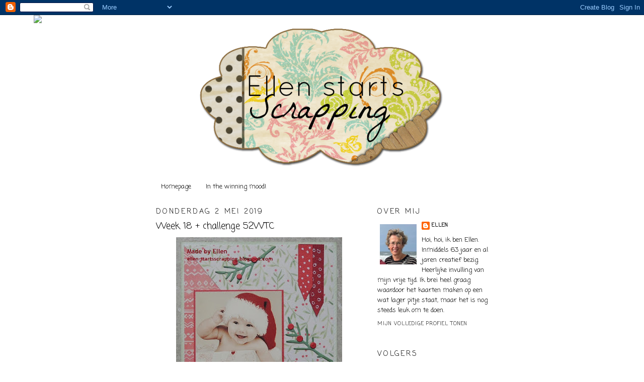

--- FILE ---
content_type: text/html; charset=UTF-8
request_url: https://ellen-startsscrapping.blogspot.com/2019/05/week-18-challenge-52wtc.html?showComment=1556822409363
body_size: 22372
content:
<!DOCTYPE html>
<html dir='ltr'>
<head>
<link href='https://www.blogger.com/static/v1/widgets/2944754296-widget_css_bundle.css' rel='stylesheet' type='text/css'/>
<meta content='text/html; charset=UTF-8' http-equiv='Content-Type'/>
<meta content='blogger' name='generator'/>
<link href='https://ellen-startsscrapping.blogspot.com/favicon.ico' rel='icon' type='image/x-icon'/>
<link href='http://ellen-startsscrapping.blogspot.com/2019/05/week-18-challenge-52wtc.html' rel='canonical'/>
<link rel="alternate" type="application/atom+xml" title="ellen starts scrapping - Atom" href="https://ellen-startsscrapping.blogspot.com/feeds/posts/default" />
<link rel="alternate" type="application/rss+xml" title="ellen starts scrapping - RSS" href="https://ellen-startsscrapping.blogspot.com/feeds/posts/default?alt=rss" />
<link rel="service.post" type="application/atom+xml" title="ellen starts scrapping - Atom" href="https://www.blogger.com/feeds/1430500182923854574/posts/default" />

<link rel="alternate" type="application/atom+xml" title="ellen starts scrapping - Atom" href="https://ellen-startsscrapping.blogspot.com/feeds/2618494875258843331/comments/default" />
<!--Can't find substitution for tag [blog.ieCssRetrofitLinks]-->
<link href='https://blogger.googleusercontent.com/img/b/R29vZ2xl/AVvXsEjhhnh5mMtir9pFw8zr-rG9ygXG4sdAPD5-Oh7qomT7GEB20AWC3-WuoIuON0-_WXjhB087jbuv9LQXIYL7a1KIUPSsNylIKn3aqjimkYwXbEWceYfuMO3OiGiHT8h67LeaXaBq_6aJ0bA/s400/17.+52+WTC+-+week+18.jpg' rel='image_src'/>
<meta content='http://ellen-startsscrapping.blogspot.com/2019/05/week-18-challenge-52wtc.html' property='og:url'/>
<meta content='Week 18 + challenge 52WTC' property='og:title'/>
<meta content='  Na een korte afwezigheid ben ik er deze week ook weer met een kerstkaart. Ik heb de wekelijkse kaart gecombineerd met de challenge en dus ...' property='og:description'/>
<meta content='https://blogger.googleusercontent.com/img/b/R29vZ2xl/AVvXsEjhhnh5mMtir9pFw8zr-rG9ygXG4sdAPD5-Oh7qomT7GEB20AWC3-WuoIuON0-_WXjhB087jbuv9LQXIYL7a1KIUPSsNylIKn3aqjimkYwXbEWceYfuMO3OiGiHT8h67LeaXaBq_6aJ0bA/w1200-h630-p-k-no-nu/17.+52+WTC+-+week+18.jpg' property='og:image'/>
<title>ellen starts scrapping: Week 18 + challenge 52WTC</title>
<style type='text/css'>@font-face{font-family:'Coming Soon';font-style:normal;font-weight:400;font-display:swap;src:url(//fonts.gstatic.com/s/comingsoon/v20/qWcuB6mzpYL7AJ2VfdQR1t-VWDnRsDkg.woff2)format('woff2');unicode-range:U+0000-00FF,U+0131,U+0152-0153,U+02BB-02BC,U+02C6,U+02DA,U+02DC,U+0304,U+0308,U+0329,U+2000-206F,U+20AC,U+2122,U+2191,U+2193,U+2212,U+2215,U+FEFF,U+FFFD;}</style>
<style id='page-skin-1' type='text/css'><!--
/*
-----------------------------------------------
Blogger Template Style
Name:     Minima
Date:     26 Feb 2004
Updated by: Blogger Team
----------------------------------------------- */
/* Use this with templates/template-twocol.html */
body {
background:#ffffff;
margin:0;
color:#000000;
font:x-small Georgia Serif;
font-size/* */:/**/small;
font-size: /**/small;
text-align: center;
}
a:link {
color:#000000;
text-decoration:none;
}
a:visited {
color:#000000;
text-decoration:none;
}
a:hover {
color:#000000;
text-decoration:underline;
}
a img {
border-width:0;
}
/* Header
-----------------------------------------------
*/
#header-wrapper {
width:660px;
margin:0 auto 10px;
border:1px solid transparent;
}
#header-inner {
background-position: center;
margin-left: auto;
margin-right: auto;
}
#header {
margin: 5px;
border: 1px solid transparent;
text-align: center;
color:#000000;
}
#header h1 {
margin:5px 5px 0;
padding:15px 20px .25em;
line-height:1.2em;
text-transform:uppercase;
letter-spacing:.2em;
font: normal normal 200% Coming Soon;
}
#header a {
color:#000000;
text-decoration:none;
}
#header a:hover {
color:#000000;
}
#header .description {
margin:0 5px 5px;
padding:0 20px 15px;
max-width:700px;
text-transform:uppercase;
letter-spacing:.2em;
line-height: 1.4em;
font: normal normal 78% Coming Soon;
color: #000000;
}
#header img {
margin-left: auto;
margin-right: auto;
}
/* Outer-Wrapper
----------------------------------------------- */
#outer-wrapper {
width: 660px;
margin:0 auto;
padding:10px;
text-align:left;
font: normal normal 100% Coming Soon;
}
#main-wrapper {
width: 410px;
float: left;
word-wrap: break-word; /* fix for long text breaking sidebar float in IE */
overflow: hidden;     /* fix for long non-text content breaking IE sidebar float */
}
#sidebar-wrapper {
width: 220px;
float: right;
word-wrap: break-word; /* fix for long text breaking sidebar float in IE */
overflow: hidden;      /* fix for long non-text content breaking IE sidebar float */
}
/* Headings
----------------------------------------------- */
h2 {
margin:1.5em 0 .75em;
font:normal normal 14px Coming Soon;
line-height: 1.4em;
text-transform:uppercase;
letter-spacing:.2em;
color:#000000;
}
/* Posts
-----------------------------------------------
*/
h2.date-header {
margin:1.5em 0 .5em;
}
.post {
margin:.5em 0 1.5em;
border-bottom:1px dotted transparent;
padding-bottom:1.5em;
}
.post h3 {
margin:.25em 0 0;
padding:0 0 4px;
font-size:140%;
font-weight:normal;
line-height:1.4em;
color:#000000;
}
.post h3 a, .post h3 a:visited, .post h3 strong {
display:block;
text-decoration:none;
color:#000000;
font-weight:normal;
}
.post h3 strong, .post h3 a:hover {
color:#000000;
}
.post-body {
margin:0 0 .75em;
line-height:1.6em;
}
.post-body blockquote {
line-height:1.3em;
}
.post-footer {
margin: .75em 0;
color:#000000;
text-transform:uppercase;
letter-spacing:.1em;
font: normal normal 78% Coming Soon;
line-height: 1.4em;
}
.comment-link {
margin-left:.6em;
}
.post img, table.tr-caption-container {
padding:4px;
border:1px solid transparent;
}
.tr-caption-container img {
border: none;
padding: 0;
}
.post blockquote {
margin:1em 20px;
}
.post blockquote p {
margin:.75em 0;
}
/* Comments
----------------------------------------------- */
#comments h4 {
margin:1em 0;
font-weight: bold;
line-height: 1.4em;
text-transform:uppercase;
letter-spacing:.2em;
color: #000000;
}
#comments-block {
margin:1em 0 1.5em;
line-height:1.6em;
}
#comments-block .comment-author {
margin:.5em 0;
}
#comments-block .comment-body {
margin:.25em 0 0;
}
#comments-block .comment-footer {
margin:-.25em 0 2em;
line-height: 1.4em;
text-transform:uppercase;
letter-spacing:.1em;
}
#comments-block .comment-body p {
margin:0 0 .75em;
}
.deleted-comment {
font-style:italic;
color:gray;
}
#blog-pager-newer-link {
float: left;
}
#blog-pager-older-link {
float: right;
}
#blog-pager {
text-align: center;
}
.feed-links {
clear: both;
line-height: 2.5em;
}
/* Sidebar Content
----------------------------------------------- */
.sidebar {
color: #000000;
line-height: 1.5em;
}
.sidebar ul {
list-style:none;
margin:0 0 0;
padding:0 0 0;
}
.sidebar li {
margin:0;
padding-top:0;
padding-right:0;
padding-bottom:.25em;
padding-left:15px;
text-indent:-15px;
line-height:1.5em;
}
.sidebar .widget, .main .widget {
border-bottom:1px dotted transparent;
margin:0 0 1.5em;
padding:0 0 1.5em;
}
.main .Blog {
border-bottom-width: 0;
}
/* Profile
----------------------------------------------- */
.profile-img {
float: left;
margin-top: 0;
margin-right: 5px;
margin-bottom: 5px;
margin-left: 0;
padding: 4px;
border: 1px solid transparent;
}
.profile-data {
margin:0;
text-transform:uppercase;
letter-spacing:.1em;
font: normal normal 78% Coming Soon;
color: #000000;
font-weight: bold;
line-height: 1.6em;
}
.profile-datablock {
margin:.5em 0 .5em;
}
.profile-textblock {
margin: 0.5em 0;
line-height: 1.6em;
}
.profile-link {
font: normal normal 78% Coming Soon;
text-transform: uppercase;
letter-spacing: .1em;
}
/* Footer
----------------------------------------------- */
#footer {
width:660px;
clear:both;
margin:0 auto;
padding-top:15px;
line-height: 1.6em;
text-transform:uppercase;
letter-spacing:.1em;
text-align: center;
}

--></style>
<link href='https://www.blogger.com/dyn-css/authorization.css?targetBlogID=1430500182923854574&amp;zx=4e2ddb86-e1e4-4c87-9d8b-5336c1af81ac' media='none' onload='if(media!=&#39;all&#39;)media=&#39;all&#39;' rel='stylesheet'/><noscript><link href='https://www.blogger.com/dyn-css/authorization.css?targetBlogID=1430500182923854574&amp;zx=4e2ddb86-e1e4-4c87-9d8b-5336c1af81ac' rel='stylesheet'/></noscript>
<meta name='google-adsense-platform-account' content='ca-host-pub-1556223355139109'/>
<meta name='google-adsense-platform-domain' content='blogspot.com'/>

</head>
<body>
<div class='navbar section' id='navbar'><div class='widget Navbar' data-version='1' id='Navbar1'><script type="text/javascript">
    function setAttributeOnload(object, attribute, val) {
      if(window.addEventListener) {
        window.addEventListener('load',
          function(){ object[attribute] = val; }, false);
      } else {
        window.attachEvent('onload', function(){ object[attribute] = val; });
      }
    }
  </script>
<div id="navbar-iframe-container"></div>
<script type="text/javascript" src="https://apis.google.com/js/platform.js"></script>
<script type="text/javascript">
      gapi.load("gapi.iframes:gapi.iframes.style.bubble", function() {
        if (gapi.iframes && gapi.iframes.getContext) {
          gapi.iframes.getContext().openChild({
              url: 'https://www.blogger.com/navbar/1430500182923854574?po\x3d2618494875258843331\x26origin\x3dhttps://ellen-startsscrapping.blogspot.com',
              where: document.getElementById("navbar-iframe-container"),
              id: "navbar-iframe"
          });
        }
      });
    </script><script type="text/javascript">
(function() {
var script = document.createElement('script');
script.type = 'text/javascript';
script.src = '//pagead2.googlesyndication.com/pagead/js/google_top_exp.js';
var head = document.getElementsByTagName('head')[0];
if (head) {
head.appendChild(script);
}})();
</script>
</div></div>
<div id='outer-wrapper'><div id='wrap2'>
<!-- skip links for text browsers -->
<span id='skiplinks' style='display:none;'>
<a href='#main'>skip to main </a> |
      <a href='#sidebar'>skip to sidebar</a>
</span>
<div id='header-wrapper'>
<div class='header section' id='header'><div class='widget Header' data-version='1' id='Header1'>
<div id='header-inner'>
<a href='https://ellen-startsscrapping.blogspot.com/' style='display: block'>
<img alt='ellen starts scrapping' height='288px; ' id='Header1_headerimg' src='https://blogger.googleusercontent.com/img/b/R29vZ2xl/AVvXsEiYDlOgFLnKEGad37WwrNxzgF0JAeDadwiJruUj34MrmTNYpF_reB4zbPqTIxwzRqG1-zQ8Xq1Hwik8JWCzCljcleQq1VHjX4XZHi_kP7u_iLecRkmgcHvCBzgj2G9YkY5FKNZUyr0g4cc/s1600/Banner+Mama.png' style='display: block' width='505px; '/>
</a>
</div>
</div></div>
</div>
<div id='content-wrapper'>
<div id='crosscol-wrapper' style='text-align:center'>
<div class='crosscol section' id='crosscol'><div class='widget PageList' data-version='1' id='PageList5'>
<h2>Pagina's</h2>
<div class='widget-content'>
<ul>
<li>
<a href='https://ellen-startsscrapping.blogspot.com/'>Homepage</a>
</li>
<li>
<a href='https://ellen-startsscrapping.blogspot.com/p/in-winning-mood.html'>In the winning mood!</a>
</li>
</ul>
<div class='clear'></div>
</div>
</div><div class='widget PageList' data-version='1' id='PageList3'>
<h2>Pagina's</h2>
<div class='widget-content'>
<ul>
</ul>
<div class='clear'></div>
</div>
</div><div class='widget HTML' data-version='1' id='HTML1'>
<div class='widget-content'>
<script>document.write(unescape("%3Cstyle%20type%3D%22text/css%22%3E%0Abody%20%7B%20background-image%20%3A%20url%28%22http://thecutestblogontheblock.com/wp-content/uploads/2011/11/allthehypecopy.jpg%20%22%29%3B%20background-position%3A%20center%3B%20background-repeat%3A%20no-repeat%3B%20%20background-attachment%20%3A%20fixed%3B%20%7D%0A%3C/style%3E%0A%3Cscript%20type%3D%22text/javascript%22%3E%0Avar%20div%20%3D%20document.createElement%28%27div%27%29%3B%0Adiv.setAttribute%28%27style%27%2C%22position%3A%20absolute%3B%20left%3A%200px%3B%20top%3A%2030px%3B%20z-index%3A%2050%3B%20width%3A%20150px%3B%20height%3A%2045px%3B%22%29%3B%0Adiv.innerHTML%20%3D%20%27%3Ca%20target%3D%22_blank%22%20href%3D%22%20http%3A//www.thecutestblogontheblock.com%22%3E%3Cimg%20border%3D%220%22%20src%3D%22http%3A//www.thecutestblogontheblock.com/images/tag.png%22%3E%3C/a%3E%27%3B%0Adocument.getElementsByTagName%28%27body%27%29.item%280%29.appendChild%28div%29%3B%0A%3C/script%3E"));</script>
</div>
<div class='clear'></div>
</div><div class='widget PageList' data-version='1' id='PageList2'>
<h2>Pagina's</h2>
<div class='widget-content'>
<ul>
</ul>
<div class='clear'></div>
</div>
</div></div>
</div>
<div id='main-wrapper'>
<div class='main section' id='main'><div class='widget Blog' data-version='1' id='Blog1'>
<div class='blog-posts hfeed'>

          <div class="date-outer">
        
<h2 class='date-header'><span>donderdag 2 mei 2019</span></h2>

          <div class="date-posts">
        
<div class='post-outer'>
<div class='post hentry'>
<a name='2618494875258843331'></a>
<h3 class='post-title entry-title'>
Week 18 + challenge 52WTC
</h3>
<div class='post-header'>
<div class='post-header-line-1'></div>
</div>
<div class='post-body entry-content'>
<div class="separator" style="clear: both; text-align: center;">
<a href="https://blogger.googleusercontent.com/img/b/R29vZ2xl/AVvXsEjhhnh5mMtir9pFw8zr-rG9ygXG4sdAPD5-Oh7qomT7GEB20AWC3-WuoIuON0-_WXjhB087jbuv9LQXIYL7a1KIUPSsNylIKn3aqjimkYwXbEWceYfuMO3OiGiHT8h67LeaXaBq_6aJ0bA/s1600/17.+52+WTC+-+week+18.jpg" imageanchor="1" style="margin-left: 1em; margin-right: 1em;"><img border="0" data-original-height="621" data-original-width="513" height="400" src="https://blogger.googleusercontent.com/img/b/R29vZ2xl/AVvXsEjhhnh5mMtir9pFw8zr-rG9ygXG4sdAPD5-Oh7qomT7GEB20AWC3-WuoIuON0-_WXjhB087jbuv9LQXIYL7a1KIUPSsNylIKn3aqjimkYwXbEWceYfuMO3OiGiHT8h67LeaXaBq_6aJ0bA/s400/17.+52+WTC+-+week+18.jpg" width="330" /></a></div>
<span style="font-family: Verdana, sans-serif;">Na een korte afwezigheid ben ik er deze week ook weer met een kerstkaart. Ik heb de wekelijkse kaart gecombineerd met de challenge en dus de leuke schets gebruikt.</span><br />
<span style="font-family: Verdana, sans-serif;">Het schattige plaatje was mijn uitgangspunt voor deze kaart. Het DP Berry Christmas heb ik wat extra accent gegeven door de losse hartjes en takjes. Op de banners tekende ik rondjes met een witte gelpen.&nbsp;</span><br />
<span style="font-family: Verdana, sans-serif;"><br /></span>
<span style="font-family: Verdana, sans-serif;">Op naar week 19!</span><br />
<span style="font-family: Verdana, sans-serif;"><br /></span>
<span style="font-family: Verdana, sans-serif; font-size: x-small;">Challenges:</span><br />
<span style="font-size: x-small;"><span style="font-family: Verdana, sans-serif;">52 Weeks to&nbsp;</span><span style="font-family: Verdana, sans-serif;">Christmas -&nbsp;</span><a href="http://52weekstochristmas.blogspot.com/2019/05/kerstkaart-week-18-reminder-challenge.html" style="font-family: Verdana, sans-serif;"><span style="color: #38761d;">week 18</span></a><span style="font-family: Verdana, sans-serif;">&nbsp;+&nbsp;</span><a href="https://52weekstochristmas.blogspot.com/2019/04/challenge-april.html" style="font-family: Verdana, sans-serif;"><span style="color: #38761d;">challenge</span></a></span><br />
<span style="font-family: Verdana, sans-serif; font-size: x-small;"><a href="http://abcchristmaschallenge.blogspot.com/2019/05/abc-christmas-challenge-j-and-k-are-for.html"><span style="color: #38761d;">ABC Christmas Challenge</span></a> - K is for Kids<br /><a href="http://christmasatsweetstampinchallengeblog.blogspot.com/2019/04/april-challenge-anything-christmas-and.html"><span style="color: #38761d;">Christmas at Sweet Stampin'</span></a> - April</span><br />
<span style="font-family: Verdana, sans-serif; font-size: x-small;"><a href="http://craftyhazelnutschristmaschallenge.blogspot.com/2019/04/chnc-challenge-435.html"><span style="color: #38761d;">CHNC</span></a> - #435<br /><a href="https://thehollyandivychristmaschallenge.blogspot.com/2019/04/challenge-48-anything-christmas-goes.html"><span style="color: #38761d;">The Holly and Ivy Christmas Challenge</span></a> - #48 Anything Christmas Goes</span><br />
<span style="font-family: Verdana, sans-serif;"><br /></span>
<span style="font-family: Verdana, sans-serif;">Ons weekje vakantie in Fabras was heerlijk! Genoten van de wandelingen, het weer, het eten, de drankjes en de gezelligheid. Zou zo weer terug willen!<br />Even wat sfeerbeelden:</span><br />
<div class="separator" style="clear: both; text-align: center;">
<a href="https://blogger.googleusercontent.com/img/b/R29vZ2xl/AVvXsEjGZBzpsXOYtu_PMwzi48shLkmPqbnp-H0s4tKqbkinQrhUzLL9s7uo9XqXOkXdSAKHCjqvpdWy7sE_ILoHmGiOeupGuZV81zb13GUUMYNp9Vnq9tYO7MgNYIgZcrgPbcC6QFLpSARdwRs/s1600/DSCN3970.JPG" imageanchor="1" style="margin-left: 1em; margin-right: 1em;"><img border="0" data-original-height="1600" data-original-width="1200" height="320" src="https://blogger.googleusercontent.com/img/b/R29vZ2xl/AVvXsEjGZBzpsXOYtu_PMwzi48shLkmPqbnp-H0s4tKqbkinQrhUzLL9s7uo9XqXOkXdSAKHCjqvpdWy7sE_ILoHmGiOeupGuZV81zb13GUUMYNp9Vnq9tYO7MgNYIgZcrgPbcC6QFLpSARdwRs/s320/DSCN3970.JPG" width="240" /></a></div>
<div class="separator" style="clear: both; text-align: center;">
<br /></div>
<div class="separator" style="clear: both; text-align: center;">
<a href="https://blogger.googleusercontent.com/img/b/R29vZ2xl/AVvXsEirfxjmsuLjnDNJWDZxD8XRp_V3kkiPqsiA3anSylppp9bK6sX_RdwezYf880TDewA_UD_1snTtPzWHpbEctkKYlNqw9_UHuoEKEiirEKyorWQuaAJkkTh6x9-BfXzQICxCgBx2teMsg18/s1600/DSCN4004.JPG" imageanchor="1" style="margin-left: 1em; margin-right: 1em;"><img border="0" data-original-height="1600" data-original-width="1200" height="320" src="https://blogger.googleusercontent.com/img/b/R29vZ2xl/AVvXsEirfxjmsuLjnDNJWDZxD8XRp_V3kkiPqsiA3anSylppp9bK6sX_RdwezYf880TDewA_UD_1snTtPzWHpbEctkKYlNqw9_UHuoEKEiirEKyorWQuaAJkkTh6x9-BfXzQICxCgBx2teMsg18/s320/DSCN4004.JPG" width="240" /></a></div>
<div class="separator" style="clear: both; text-align: center;">
<br /></div>
<div class="separator" style="clear: both; text-align: center;">
<a href="https://blogger.googleusercontent.com/img/b/R29vZ2xl/AVvXsEjM3z6lsuCcFkEKzUmZROU3TOa2eFFzVT-qZnvTTkdgpeJMLFPaE5rXc9CpRPjkplfXiHNCJhZ7lzjh_R5uEbuPQOJoT-UEp8D14v0yZszv2QKpc3XybGnK7_nV5EejflM18glIfSemE_c/s1600/DSCN4024.JPG" imageanchor="1" style="margin-left: 1em; margin-right: 1em;"><img border="0" data-original-height="1600" data-original-width="1200" height="320" src="https://blogger.googleusercontent.com/img/b/R29vZ2xl/AVvXsEjM3z6lsuCcFkEKzUmZROU3TOa2eFFzVT-qZnvTTkdgpeJMLFPaE5rXc9CpRPjkplfXiHNCJhZ7lzjh_R5uEbuPQOJoT-UEp8D14v0yZszv2QKpc3XybGnK7_nV5EejflM18glIfSemE_c/s320/DSCN4024.JPG" width="240" /></a></div>
<div class="separator" style="clear: both; text-align: center;">
</div>
<div class="separator" style="clear: both; text-align: center;">
<br /></div>
<div class="separator" style="clear: both; text-align: center;">
<a href="https://blogger.googleusercontent.com/img/b/R29vZ2xl/AVvXsEgFvFC36TyfwsgrT0rqdTEWWdp_5YaVBsIM1x5T_II-LzgIk08wt4dJJHpYR5tOHCZvvu2r6a0q8U2rewZsSOdhjVda6MEacFYTMfDZNjjkItaadMQkircyTzO6OuMUoOrw2HQf7aNeeIA/s1600/DSCN4066.JPG" imageanchor="1" style="margin-left: 1em; margin-right: 1em;"><img border="0" data-original-height="1600" data-original-width="1200" height="320" src="https://blogger.googleusercontent.com/img/b/R29vZ2xl/AVvXsEgFvFC36TyfwsgrT0rqdTEWWdp_5YaVBsIM1x5T_II-LzgIk08wt4dJJHpYR5tOHCZvvu2r6a0q8U2rewZsSOdhjVda6MEacFYTMfDZNjjkItaadMQkircyTzO6OuMUoOrw2HQf7aNeeIA/s320/DSCN4066.JPG" width="240" /></a></div>
<div class="separator" style="clear: both; text-align: center;">
<br /></div>
<br />
<span style="font-family: Verdana, sans-serif;">groetjes, Ellen</span><br />
<span style="font-family: Verdana, sans-serif;"><br /></span>
<div style='clear: both;'></div>
</div>
<div class='post-footer'>
<div class='post-footer-line post-footer-line-1'><span class='post-author vcard'>
Gepost door
<span class='fn'>Ellen</span>
</span>
<span class='post-timestamp'>
op
<a class='timestamp-link' href='https://ellen-startsscrapping.blogspot.com/2019/05/week-18-challenge-52wtc.html' rel='bookmark' title='permanent link'><abbr class='published' title='2019-05-02T20:25:00+02:00'>20:25</abbr></a>
</span>
<span class='post-comment-link'>
</span>
<span class='post-icons'>
<span class='item-action'>
<a href='https://www.blogger.com/email-post/1430500182923854574/2618494875258843331' title='Post e-mailen'>
<img alt="" class="icon-action" height="13" src="//img1.blogblog.com/img/icon18_email.gif" width="18">
</a>
</span>
<span class='item-control blog-admin pid-1781468244'>
<a href='https://www.blogger.com/post-edit.g?blogID=1430500182923854574&postID=2618494875258843331&from=pencil' title='Post bewerken'>
<img alt='' class='icon-action' height='18' src='https://resources.blogblog.com/img/icon18_edit_allbkg.gif' width='18'/>
</a>
</span>
</span>
<div class='post-share-buttons'>
<a class='goog-inline-block share-button sb-email' href='https://www.blogger.com/share-post.g?blogID=1430500182923854574&postID=2618494875258843331&target=email' target='_blank' title='Dit e-mailen
'><span class='share-button-link-text'>Dit e-mailen
</span></a><a class='goog-inline-block share-button sb-blog' href='https://www.blogger.com/share-post.g?blogID=1430500182923854574&postID=2618494875258843331&target=blog' onclick='window.open(this.href, "_blank", "height=270,width=475"); return false;' target='_blank' title='Dit bloggen!'><span class='share-button-link-text'>Dit bloggen!</span></a><a class='goog-inline-block share-button sb-twitter' href='https://www.blogger.com/share-post.g?blogID=1430500182923854574&postID=2618494875258843331&target=twitter' target='_blank' title='Delen via X'><span class='share-button-link-text'>Delen via X</span></a><a class='goog-inline-block share-button sb-facebook' href='https://www.blogger.com/share-post.g?blogID=1430500182923854574&postID=2618494875258843331&target=facebook' onclick='window.open(this.href, "_blank", "height=430,width=640"); return false;' target='_blank' title='Delen op Facebook'><span class='share-button-link-text'>Delen op Facebook</span></a><a class='goog-inline-block share-button sb-pinterest' href='https://www.blogger.com/share-post.g?blogID=1430500182923854574&postID=2618494875258843331&target=pinterest' target='_blank' title='Delen op Pinterest'><span class='share-button-link-text'>Delen op Pinterest</span></a>
</div>
<span class='post-backlinks post-comment-link'>
</span>
</div>
<div class='post-footer-line post-footer-line-2'><span class='post-labels'>
Labels:
<a href='https://ellen-startsscrapping.blogspot.com/search/label/52%20weeks%20to%20Christmas' rel='tag'>52 weeks to Christmas</a>,
<a href='https://ellen-startsscrapping.blogspot.com/search/label/kerstkaarten' rel='tag'>kerstkaarten</a>
</span>
</div>
<div class='post-footer-line post-footer-line-3'></div>
</div>
</div>
<div class='comments' id='comments'>
<a name='comments'></a>
<h4>13 opmerkingen:</h4>
<div id='Blog1_comments-block-wrapper'>
<dl class='avatar-comment-indent' id='comments-block'>
<dt class='comment-author ' id='c8296278200774464763'>
<a name='c8296278200774464763'></a>
<div class="avatar-image-container vcard"><span dir="ltr"><a href="https://www.blogger.com/profile/00403306392965718490" target="" rel="nofollow" onclick="" class="avatar-hovercard" id="av-8296278200774464763-00403306392965718490"><img src="https://resources.blogblog.com/img/blank.gif" width="35" height="35" class="delayLoad" style="display: none;" longdesc="//blogger.googleusercontent.com/img/b/R29vZ2xl/AVvXsEhkC85DeAsW--Y9ErBDMHNSd0x8RY7W0f3JI2EToC1GW3trAd9al1fNs9oeEgbM7ms1qCdAEvfIpK2ItYydi7SciklZGEAdFICt_ed9vhwWKp_x_MWGZvbEeyj5_VBldw/s45-c/115100-be9789486b32b40f3c0efcf94890c3c6--blond-amsterdam-ceramic-painting.jpg" alt="" title="Elle-Jeanne">

<noscript><img src="//blogger.googleusercontent.com/img/b/R29vZ2xl/AVvXsEhkC85DeAsW--Y9ErBDMHNSd0x8RY7W0f3JI2EToC1GW3trAd9al1fNs9oeEgbM7ms1qCdAEvfIpK2ItYydi7SciklZGEAdFICt_ed9vhwWKp_x_MWGZvbEeyj5_VBldw/s45-c/115100-be9789486b32b40f3c0efcf94890c3c6--blond-amsterdam-ceramic-painting.jpg" width="35" height="35" class="photo" alt=""></noscript></a></span></div>
<a href='https://www.blogger.com/profile/00403306392965718490' rel='nofollow'>Elle-Jeanne</a>
zei
</dt>
<dd class='comment-body' id='Blog1_cmt-8296278200774464763'>
<p>
Wat een leuke kaart Ellen. <br />Zo een schattig plaatje.<br />Je vakantie foto&#39;s heel mooi.<br />Dus geniet nog maar even na van je mooie gezellige vakantie. <br />Groetjes, Elle-jeanne 
</p>
</dd>
<dd class='comment-footer'>
<span class='comment-timestamp'>
<a href='https://ellen-startsscrapping.blogspot.com/2019/05/week-18-challenge-52wtc.html?showComment=1556822298958#c8296278200774464763' title='comment permalink'>
2 mei 2019 om 20:38
</a>
<span class='item-control blog-admin pid-2023527785'>
<a class='comment-delete' href='https://www.blogger.com/comment/delete/1430500182923854574/8296278200774464763' title='Reactie verwijderen'>
<img src='https://resources.blogblog.com/img/icon_delete13.gif'/>
</a>
</span>
</span>
</dd>
<dt class='comment-author ' id='c6399774732122542523'>
<a name='c6399774732122542523'></a>
<div class="avatar-image-container vcard"><span dir="ltr"><a href="https://www.blogger.com/profile/15877810065004137108" target="" rel="nofollow" onclick="" class="avatar-hovercard" id="av-6399774732122542523-15877810065004137108"><img src="https://resources.blogblog.com/img/blank.gif" width="35" height="35" class="delayLoad" style="display: none;" longdesc="//blogger.googleusercontent.com/img/b/R29vZ2xl/AVvXsEh9EIWZfLOtdvtPGF3MXawLtHyAmbfSq4vKRDgb0m2WV4nF1I_zaDmGsXJ9teog0DAyx-NAHqf1eKGJVK3r9_mYnfwpqtMutxnvtLSXlqGFpDLPcmlCH7-zk2RgXugiGPs/s45-c/IMG_0952_Fotor.jpg" alt="" title="!neke">

<noscript><img src="//blogger.googleusercontent.com/img/b/R29vZ2xl/AVvXsEh9EIWZfLOtdvtPGF3MXawLtHyAmbfSq4vKRDgb0m2WV4nF1I_zaDmGsXJ9teog0DAyx-NAHqf1eKGJVK3r9_mYnfwpqtMutxnvtLSXlqGFpDLPcmlCH7-zk2RgXugiGPs/s45-c/IMG_0952_Fotor.jpg" width="35" height="35" class="photo" alt=""></noscript></a></span></div>
<a href='https://www.blogger.com/profile/15877810065004137108' rel='nofollow'>!neke</a>
zei
</dt>
<dd class='comment-body' id='Blog1_cmt-6399774732122542523'>
<p>
Wat een schattige kaart met dit mooie plaatje !<br />Groeten Ineke<br />DT 52 WTC
</p>
</dd>
<dd class='comment-footer'>
<span class='comment-timestamp'>
<a href='https://ellen-startsscrapping.blogspot.com/2019/05/week-18-challenge-52wtc.html?showComment=1556822409363#c6399774732122542523' title='comment permalink'>
2 mei 2019 om 20:40
</a>
<span class='item-control blog-admin pid-1604071513'>
<a class='comment-delete' href='https://www.blogger.com/comment/delete/1430500182923854574/6399774732122542523' title='Reactie verwijderen'>
<img src='https://resources.blogblog.com/img/icon_delete13.gif'/>
</a>
</span>
</span>
</dd>
<dt class='comment-author ' id='c5851317285494229799'>
<a name='c5851317285494229799'></a>
<div class="avatar-image-container vcard"><span dir="ltr"><a href="https://www.blogger.com/profile/10549241293807807995" target="" rel="nofollow" onclick="" class="avatar-hovercard" id="av-5851317285494229799-10549241293807807995"><img src="https://resources.blogblog.com/img/blank.gif" width="35" height="35" class="delayLoad" style="display: none;" longdesc="//blogger.googleusercontent.com/img/b/R29vZ2xl/AVvXsEhwwHQQICjcICa-lubH8hOk6xhZahCIm1Jn5NtjvXp9JUJf4dHR-z0eK2HdGNXcbXFCVe0-WF3OqqiIR9_px8rGu-8Icb-s5YWxVeks6FucU7CjZh034cKYvlwQ_SPM4A/s45-c/profielfoto+okt+2022.jpg" alt="" title="Nancy Soetaert">

<noscript><img src="//blogger.googleusercontent.com/img/b/R29vZ2xl/AVvXsEhwwHQQICjcICa-lubH8hOk6xhZahCIm1Jn5NtjvXp9JUJf4dHR-z0eK2HdGNXcbXFCVe0-WF3OqqiIR9_px8rGu-8Icb-s5YWxVeks6FucU7CjZh034cKYvlwQ_SPM4A/s45-c/profielfoto+okt+2022.jpg" width="35" height="35" class="photo" alt=""></noscript></a></span></div>
<a href='https://www.blogger.com/profile/10549241293807807995' rel='nofollow'>Nancy Soetaert</a>
zei
</dt>
<dd class='comment-body' id='Blog1_cmt-5851317285494229799'>
<p>
prachtige vakantiefoto&#39;s!<br />Wat een wondermooi kaartje voor onze challenge!<br />Fijn dat je meedoet!<br />Nancy DT 52WTC
</p>
</dd>
<dd class='comment-footer'>
<span class='comment-timestamp'>
<a href='https://ellen-startsscrapping.blogspot.com/2019/05/week-18-challenge-52wtc.html?showComment=1556824537707#c5851317285494229799' title='comment permalink'>
2 mei 2019 om 21:15
</a>
<span class='item-control blog-admin pid-1089743762'>
<a class='comment-delete' href='https://www.blogger.com/comment/delete/1430500182923854574/5851317285494229799' title='Reactie verwijderen'>
<img src='https://resources.blogblog.com/img/icon_delete13.gif'/>
</a>
</span>
</span>
</dd>
<dt class='comment-author ' id='c4340565224232996080'>
<a name='c4340565224232996080'></a>
<div class="avatar-image-container vcard"><span dir="ltr"><a href="https://www.blogger.com/profile/07119210134006478312" target="" rel="nofollow" onclick="" class="avatar-hovercard" id="av-4340565224232996080-07119210134006478312"><img src="https://resources.blogblog.com/img/blank.gif" width="35" height="35" class="delayLoad" style="display: none;" longdesc="//3.bp.blogspot.com/-Q5JW8flGW9Y/ZR73SwfPaII/AAAAAAAARDM/LNbTkRNgHnguynZdR8nqXPEDk-5aK7sUQCK4BGAYYCw/s35/20171025_201114.png" alt="" title="Annemarie en Merit">

<noscript><img src="//3.bp.blogspot.com/-Q5JW8flGW9Y/ZR73SwfPaII/AAAAAAAARDM/LNbTkRNgHnguynZdR8nqXPEDk-5aK7sUQCK4BGAYYCw/s35/20171025_201114.png" width="35" height="35" class="photo" alt=""></noscript></a></span></div>
<a href='https://www.blogger.com/profile/07119210134006478312' rel='nofollow'>Annemarie en Merit</a>
zei
</dt>
<dd class='comment-body' id='Blog1_cmt-4340565224232996080'>
<p>
Schitterende kaart heb je gemaakt met de sketch.<br />Leuk dat je er weer bij bent deze keer.<br />Je foto&#39;s zien er prachtig uit, fijn dat je zo hebt genoten<br />Liefs Annemarie en merit DT52WTC
</p>
</dd>
<dd class='comment-footer'>
<span class='comment-timestamp'>
<a href='https://ellen-startsscrapping.blogspot.com/2019/05/week-18-challenge-52wtc.html?showComment=1556826615208#c4340565224232996080' title='comment permalink'>
2 mei 2019 om 21:50
</a>
<span class='item-control blog-admin pid-159379860'>
<a class='comment-delete' href='https://www.blogger.com/comment/delete/1430500182923854574/4340565224232996080' title='Reactie verwijderen'>
<img src='https://resources.blogblog.com/img/icon_delete13.gif'/>
</a>
</span>
</span>
</dd>
<dt class='comment-author ' id='c423683152586232870'>
<a name='c423683152586232870'></a>
<div class="avatar-image-container vcard"><span dir="ltr"><a href="https://www.blogger.com/profile/08892712155072906279" target="" rel="nofollow" onclick="" class="avatar-hovercard" id="av-423683152586232870-08892712155072906279"><img src="https://resources.blogblog.com/img/blank.gif" width="35" height="35" class="delayLoad" style="display: none;" longdesc="//blogger.googleusercontent.com/img/b/R29vZ2xl/AVvXsEi-y-J45BW3Q_7rOIeaKHKeqLsj3Z6HujAo9H-q9rtH4yTstfGnAPMT_wCz87KX990j8QG03YDqwS3Zpkdrby67lDuAtEAg8BI288IoZhYH2jmkqwbAt3eKd4Y3pvmJr7g/s45-c/vierkant+groot.jpg" alt="" title="Rosina">

<noscript><img src="//blogger.googleusercontent.com/img/b/R29vZ2xl/AVvXsEi-y-J45BW3Q_7rOIeaKHKeqLsj3Z6HujAo9H-q9rtH4yTstfGnAPMT_wCz87KX990j8QG03YDqwS3Zpkdrby67lDuAtEAg8BI288IoZhYH2jmkqwbAt3eKd4Y3pvmJr7g/s45-c/vierkant+groot.jpg" width="35" height="35" class="photo" alt=""></noscript></a></span></div>
<a href='https://www.blogger.com/profile/08892712155072906279' rel='nofollow'>Rosina</a>
zei
</dt>
<dd class='comment-body' id='Blog1_cmt-423683152586232870'>
<p>
Prachtig is je kerstkaartje voor deze week Ellen  een heel schattig plaatje erop ..en ook jij hebt de sketch prachtig uitgewerkt...<br />ook je vakantiefoto&#39;s zien er geweldig uit...fijn dat jullie zo genoten hebben<br /><br />bedankt voor je deelname<br />groetjes Rosina<br />DT 52 WTC<br /><br />
</p>
</dd>
<dd class='comment-footer'>
<span class='comment-timestamp'>
<a href='https://ellen-startsscrapping.blogspot.com/2019/05/week-18-challenge-52wtc.html?showComment=1556828532662#c423683152586232870' title='comment permalink'>
2 mei 2019 om 22:22
</a>
<span class='item-control blog-admin pid-2069375526'>
<a class='comment-delete' href='https://www.blogger.com/comment/delete/1430500182923854574/423683152586232870' title='Reactie verwijderen'>
<img src='https://resources.blogblog.com/img/icon_delete13.gif'/>
</a>
</span>
</span>
</dd>
<dt class='comment-author ' id='c317605718072941246'>
<a name='c317605718072941246'></a>
<div class="avatar-image-container vcard"><span dir="ltr"><a href="https://www.blogger.com/profile/10761636186196436597" target="" rel="nofollow" onclick="" class="avatar-hovercard" id="av-317605718072941246-10761636186196436597"><img src="https://resources.blogblog.com/img/blank.gif" width="35" height="35" class="delayLoad" style="display: none;" longdesc="//2.bp.blogspot.com/-wu6nRAWOQrY/ZUfrlozODiI/AAAAAAACFh4/voJHOuCM-vAPkNOTFcvcc3U4WkNvR_ugwCK4BGAYYCw/s35/26%252520aug%252520leuke%252520Wynantse%252520familiedag%252520210.JPG" alt="" title="Sarah">

<noscript><img src="//2.bp.blogspot.com/-wu6nRAWOQrY/ZUfrlozODiI/AAAAAAACFh4/voJHOuCM-vAPkNOTFcvcc3U4WkNvR_ugwCK4BGAYYCw/s35/26%252520aug%252520leuke%252520Wynantse%252520familiedag%252520210.JPG" width="35" height="35" class="photo" alt=""></noscript></a></span></div>
<a href='https://www.blogger.com/profile/10761636186196436597' rel='nofollow'>Sarah</a>
zei
</dt>
<dd class='comment-body' id='Blog1_cmt-317605718072941246'>
<p>
Hoe schattig is dit! En mooi papier!<br />Zalige vakantie foto&#39;s!
</p>
</dd>
<dd class='comment-footer'>
<span class='comment-timestamp'>
<a href='https://ellen-startsscrapping.blogspot.com/2019/05/week-18-challenge-52wtc.html?showComment=1556863604913#c317605718072941246' title='comment permalink'>
3 mei 2019 om 08:06
</a>
<span class='item-control blog-admin pid-920987962'>
<a class='comment-delete' href='https://www.blogger.com/comment/delete/1430500182923854574/317605718072941246' title='Reactie verwijderen'>
<img src='https://resources.blogblog.com/img/icon_delete13.gif'/>
</a>
</span>
</span>
</dd>
<dt class='comment-author ' id='c732833823176155866'>
<a name='c732833823176155866'></a>
<div class="avatar-image-container vcard"><span dir="ltr"><a href="https://www.blogger.com/profile/06575807641729331952" target="" rel="nofollow" onclick="" class="avatar-hovercard" id="av-732833823176155866-06575807641729331952"><img src="https://resources.blogblog.com/img/blank.gif" width="35" height="35" class="delayLoad" style="display: none;" longdesc="//1.bp.blogspot.com/-EzN3gGK07t0/ZpI_TBXcPvI/AAAAAAAAMLg/cyCQEEv7IQsdWXmydUD0cMyDRUnZqH3iQCK4BGAYYCw/s35/20240713_094720%25255B1%25255D.jpg" alt="" title="Creaellenknutselsite">

<noscript><img src="//1.bp.blogspot.com/-EzN3gGK07t0/ZpI_TBXcPvI/AAAAAAAAMLg/cyCQEEv7IQsdWXmydUD0cMyDRUnZqH3iQCK4BGAYYCw/s35/20240713_094720%25255B1%25255D.jpg" width="35" height="35" class="photo" alt=""></noscript></a></span></div>
<a href='https://www.blogger.com/profile/06575807641729331952' rel='nofollow'>Creaellenknutselsite</a>
zei
</dt>
<dd class='comment-body' id='Blog1_cmt-732833823176155866'>
<p>
wat een leuke kaart heb je gemaakt lief dat babytje met die kerstmuts, en mooie vakantie foto&#39;s ook <br />groetjes ellen
</p>
</dd>
<dd class='comment-footer'>
<span class='comment-timestamp'>
<a href='https://ellen-startsscrapping.blogspot.com/2019/05/week-18-challenge-52wtc.html?showComment=1556864435948#c732833823176155866' title='comment permalink'>
3 mei 2019 om 08:20
</a>
<span class='item-control blog-admin pid-743549517'>
<a class='comment-delete' href='https://www.blogger.com/comment/delete/1430500182923854574/732833823176155866' title='Reactie verwijderen'>
<img src='https://resources.blogblog.com/img/icon_delete13.gif'/>
</a>
</span>
</span>
</dd>
<dt class='comment-author ' id='c1467504899294880806'>
<a name='c1467504899294880806'></a>
<div class="avatar-image-container vcard"><span dir="ltr"><a href="https://www.blogger.com/profile/14102782716525698563" target="" rel="nofollow" onclick="" class="avatar-hovercard" id="av-1467504899294880806-14102782716525698563"><img src="https://resources.blogblog.com/img/blank.gif" width="35" height="35" class="delayLoad" style="display: none;" longdesc="//blogger.googleusercontent.com/img/b/R29vZ2xl/AVvXsEiVl0um4LV3JsvVmf6jkJeebmw672j-TJF3Y7HhHJr2jznD5QAm78V2Xn4B1tRIGl41gAZR0wS_-4PZ_xt1v_rsYB1m7yF0e7XVCMh1h98VayjxyuYUroZu_dXGM4kYf2CVnJr5ZmbVbN5CH0T9g0o64gNz0LBvMdM0FxRyWg5ciTKCEQs/s45/IMG_4352.jpeg" alt="" title="Ingrid Reyners">

<noscript><img src="//blogger.googleusercontent.com/img/b/R29vZ2xl/AVvXsEiVl0um4LV3JsvVmf6jkJeebmw672j-TJF3Y7HhHJr2jznD5QAm78V2Xn4B1tRIGl41gAZR0wS_-4PZ_xt1v_rsYB1m7yF0e7XVCMh1h98VayjxyuYUroZu_dXGM4kYf2CVnJr5ZmbVbN5CH0T9g0o64gNz0LBvMdM0FxRyWg5ciTKCEQs/s45/IMG_4352.jpeg" width="35" height="35" class="photo" alt=""></noscript></a></span></div>
<a href='https://www.blogger.com/profile/14102782716525698563' rel='nofollow'>Ingrid Reyners</a>
zei
</dt>
<dd class='comment-body' id='Blog1_cmt-1467504899294880806'>
<p>
Wat een leuke kerstkaart heb je gemaakt volgens de schets. Wat een mooie foto&#39;s van je vakantie. Dat klinkt heel goed, en ziet er heel goed uit, heerlijk even weg...Bedankt voor het mee doen bij 52 WTC. Groetjes, Ingrid. 
</p>
</dd>
<dd class='comment-footer'>
<span class='comment-timestamp'>
<a href='https://ellen-startsscrapping.blogspot.com/2019/05/week-18-challenge-52wtc.html?showComment=1556875390488#c1467504899294880806' title='comment permalink'>
3 mei 2019 om 11:23
</a>
<span class='item-control blog-admin pid-885911954'>
<a class='comment-delete' href='https://www.blogger.com/comment/delete/1430500182923854574/1467504899294880806' title='Reactie verwijderen'>
<img src='https://resources.blogblog.com/img/icon_delete13.gif'/>
</a>
</span>
</span>
</dd>
<dt class='comment-author ' id='c8049392032355645209'>
<a name='c8049392032355645209'></a>
<div class="avatar-image-container vcard"><span dir="ltr"><a href="https://www.blogger.com/profile/15324620549999335150" target="" rel="nofollow" onclick="" class="avatar-hovercard" id="av-8049392032355645209-15324620549999335150"><img src="https://resources.blogblog.com/img/blank.gif" width="35" height="35" class="delayLoad" style="display: none;" longdesc="//blogger.googleusercontent.com/img/b/R29vZ2xl/AVvXsEilQeBAtZJWlhYclZa2tVCvaDMeaxkvqNmFKiBaK0M3tYBo6FuPBRxsVNXm1vJG9Bq3nhdeJNXvuwyR4wdytb3jYOw5R9T7JfRVYSrXqwEOqyKqJ1tGulFNNaH55_au0g/s45-c/ikke+2.png" alt="" title="Enny">

<noscript><img src="//blogger.googleusercontent.com/img/b/R29vZ2xl/AVvXsEilQeBAtZJWlhYclZa2tVCvaDMeaxkvqNmFKiBaK0M3tYBo6FuPBRxsVNXm1vJG9Bq3nhdeJNXvuwyR4wdytb3jYOw5R9T7JfRVYSrXqwEOqyKqJ1tGulFNNaH55_au0g/s45-c/ikke+2.png" width="35" height="35" class="photo" alt=""></noscript></a></span></div>
<a href='https://www.blogger.com/profile/15324620549999335150' rel='nofollow'>Enny</a>
zei
</dt>
<dd class='comment-body' id='Blog1_cmt-8049392032355645209'>
<p>
Wat een leuk en vrolijk kaartje, en zo&#39;n schattig plaatje ! En aan de foto&#39;s te zien, hebben jullie een prachtige vakantie gehad ! Groetjes, Enny
</p>
</dd>
<dd class='comment-footer'>
<span class='comment-timestamp'>
<a href='https://ellen-startsscrapping.blogspot.com/2019/05/week-18-challenge-52wtc.html?showComment=1556875949059#c8049392032355645209' title='comment permalink'>
3 mei 2019 om 11:32
</a>
<span class='item-control blog-admin pid-194856319'>
<a class='comment-delete' href='https://www.blogger.com/comment/delete/1430500182923854574/8049392032355645209' title='Reactie verwijderen'>
<img src='https://resources.blogblog.com/img/icon_delete13.gif'/>
</a>
</span>
</span>
</dd>
<dt class='comment-author ' id='c2775772218309102204'>
<a name='c2775772218309102204'></a>
<div class="avatar-image-container vcard"><span dir="ltr"><a href="https://www.blogger.com/profile/08155055282224003414" target="" rel="nofollow" onclick="" class="avatar-hovercard" id="av-2775772218309102204-08155055282224003414"><img src="https://resources.blogblog.com/img/blank.gif" width="35" height="35" class="delayLoad" style="display: none;" longdesc="//3.bp.blogspot.com/-O46nUlohJt8/ZWiZ_0VFM1I/AAAAAAAAVOE/uqxAuQpSt80elYbpsLahk5pSy0hqb4asgCK4BGAYYCw/s35/ik.jpg" alt="" title="Jantine">

<noscript><img src="//3.bp.blogspot.com/-O46nUlohJt8/ZWiZ_0VFM1I/AAAAAAAAVOE/uqxAuQpSt80elYbpsLahk5pSy0hqb4asgCK4BGAYYCw/s35/ik.jpg" width="35" height="35" class="photo" alt=""></noscript></a></span></div>
<a href='https://www.blogger.com/profile/08155055282224003414' rel='nofollow'>Jantine</a>
zei
</dt>
<dd class='comment-body' id='Blog1_cmt-2775772218309102204'>
<p>
Prachtige kaart, leuke afbeelding heb je gebruikt.<br />En wat een mooie foto&#39;s van de vakantie, geweldig!<br />Groetjes<br />Jantine
</p>
</dd>
<dd class='comment-footer'>
<span class='comment-timestamp'>
<a href='https://ellen-startsscrapping.blogspot.com/2019/05/week-18-challenge-52wtc.html?showComment=1556876310784#c2775772218309102204' title='comment permalink'>
3 mei 2019 om 11:38
</a>
<span class='item-control blog-admin pid-144275796'>
<a class='comment-delete' href='https://www.blogger.com/comment/delete/1430500182923854574/2775772218309102204' title='Reactie verwijderen'>
<img src='https://resources.blogblog.com/img/icon_delete13.gif'/>
</a>
</span>
</span>
</dd>
<dt class='comment-author ' id='c1179555697048613457'>
<a name='c1179555697048613457'></a>
<div class="avatar-image-container vcard"><span dir="ltr"><a href="https://www.blogger.com/profile/03814699655552495434" target="" rel="nofollow" onclick="" class="avatar-hovercard" id="av-1179555697048613457-03814699655552495434"><img src="https://resources.blogblog.com/img/blank.gif" width="35" height="35" class="delayLoad" style="display: none;" longdesc="//4.bp.blogspot.com/-extdyN5fwGY/Zhj0Jj9n81I/AAAAAAABQPs/w5hwYU8BVU4c_H04HxVDZq9DqjsdBMUVACK4BGAYYCw/s35/20210326_100451%252B%2525281%252529.jpg" alt="" title="Margreet">

<noscript><img src="//4.bp.blogspot.com/-extdyN5fwGY/Zhj0Jj9n81I/AAAAAAABQPs/w5hwYU8BVU4c_H04HxVDZq9DqjsdBMUVACK4BGAYYCw/s35/20210326_100451%252B%2525281%252529.jpg" width="35" height="35" class="photo" alt=""></noscript></a></span></div>
<a href='https://www.blogger.com/profile/03814699655552495434' rel='nofollow'>Margreet</a>
zei
</dt>
<dd class='comment-body' id='Blog1_cmt-1179555697048613457'>
<p>
Wat een leuke kaart heb je met de schets gemaakt!<br />Mooie foto&#39;s (had ze al op FB ook gezien, maar zulke vervelen nooit).<br />xxx Margreet
</p>
</dd>
<dd class='comment-footer'>
<span class='comment-timestamp'>
<a href='https://ellen-startsscrapping.blogspot.com/2019/05/week-18-challenge-52wtc.html?showComment=1556907455091#c1179555697048613457' title='comment permalink'>
3 mei 2019 om 20:17
</a>
<span class='item-control blog-admin pid-1305637245'>
<a class='comment-delete' href='https://www.blogger.com/comment/delete/1430500182923854574/1179555697048613457' title='Reactie verwijderen'>
<img src='https://resources.blogblog.com/img/icon_delete13.gif'/>
</a>
</span>
</span>
</dd>
<dt class='comment-author ' id='c5019755575762722857'>
<a name='c5019755575762722857'></a>
<div class="avatar-image-container vcard"><span dir="ltr"><a href="https://www.blogger.com/profile/12340347595057224157" target="" rel="nofollow" onclick="" class="avatar-hovercard" id="av-5019755575762722857-12340347595057224157"><img src="https://resources.blogblog.com/img/blank.gif" width="35" height="35" class="delayLoad" style="display: none;" longdesc="//1.bp.blogspot.com/-ANsoMEIkdFo/Z-7ExW23taI/AAAAAAABicg/fWXGXou6UsAFdF6iJjpcTxO8FiukqSYxgCK4BGAYYCw/s35/Lavinia%252520Spellbound%252520LAV434.jpg" alt="" title="KarinsArtScrap">

<noscript><img src="//1.bp.blogspot.com/-ANsoMEIkdFo/Z-7ExW23taI/AAAAAAABicg/fWXGXou6UsAFdF6iJjpcTxO8FiukqSYxgCK4BGAYYCw/s35/Lavinia%252520Spellbound%252520LAV434.jpg" width="35" height="35" class="photo" alt=""></noscript></a></span></div>
<a href='https://www.blogger.com/profile/12340347595057224157' rel='nofollow'>KarinsArtScrap</a>
zei
</dt>
<dd class='comment-body' id='Blog1_cmt-5019755575762722857'>
<p>
een mooi kaartje en prachtige foto&#39;s Ellen<br /><a href="http://karinsartscrap.blogspot.nl/" rel="nofollow">Gr Karin</a>
</p>
</dd>
<dd class='comment-footer'>
<span class='comment-timestamp'>
<a href='https://ellen-startsscrapping.blogspot.com/2019/05/week-18-challenge-52wtc.html?showComment=1556980720238#c5019755575762722857' title='comment permalink'>
4 mei 2019 om 16:38
</a>
<span class='item-control blog-admin pid-1464204001'>
<a class='comment-delete' href='https://www.blogger.com/comment/delete/1430500182923854574/5019755575762722857' title='Reactie verwijderen'>
<img src='https://resources.blogblog.com/img/icon_delete13.gif'/>
</a>
</span>
</span>
</dd>
<dt class='comment-author ' id='c8024394819558441200'>
<a name='c8024394819558441200'></a>
<div class="avatar-image-container vcard"><span dir="ltr"><a href="https://www.blogger.com/profile/06041074658135293825" target="" rel="nofollow" onclick="" class="avatar-hovercard" id="av-8024394819558441200-06041074658135293825"><img src="https://resources.blogblog.com/img/blank.gif" width="35" height="35" class="delayLoad" style="display: none;" longdesc="//blogger.googleusercontent.com/img/b/R29vZ2xl/AVvXsEhrjfIiWa8c7ZhAkBcKrwivYzSs22mVyaaOZWFrDMvQv5A0-_n6ppe1XWgCgnqNWnKaF1TBkpBx2WXCQX9lE5-aj9zWbqa5ePb6LTWhp0muZymIBZ11gZGgLqaEjGphTg/s45-c/*" alt="" title="Dorte">

<noscript><img src="//blogger.googleusercontent.com/img/b/R29vZ2xl/AVvXsEhrjfIiWa8c7ZhAkBcKrwivYzSs22mVyaaOZWFrDMvQv5A0-_n6ppe1XWgCgnqNWnKaF1TBkpBx2WXCQX9lE5-aj9zWbqa5ePb6LTWhp0muZymIBZ11gZGgLqaEjGphTg/s45-c/*" width="35" height="35" class="photo" alt=""></noscript></a></span></div>
<a href='https://www.blogger.com/profile/06041074658135293825' rel='nofollow'>Dorte</a>
zei
</dt>
<dd class='comment-body' id='Blog1_cmt-8024394819558441200'>
<p>
Super sweet Christmas card with a lovely baby photo, Ellen. Thanks so much for joining in the fun at ABC Christmas Challenge! Good luck and we hope you&#8217;ll come back for the next challenge.<br />Dorte x
</p>
</dd>
<dd class='comment-footer'>
<span class='comment-timestamp'>
<a href='https://ellen-startsscrapping.blogspot.com/2019/05/week-18-challenge-52wtc.html?showComment=1558991147933#c8024394819558441200' title='comment permalink'>
27 mei 2019 om 23:05
</a>
<span class='item-control blog-admin pid-217652039'>
<a class='comment-delete' href='https://www.blogger.com/comment/delete/1430500182923854574/8024394819558441200' title='Reactie verwijderen'>
<img src='https://resources.blogblog.com/img/icon_delete13.gif'/>
</a>
</span>
</span>
</dd>
</dl>
</div>
<p class='comment-footer'>
<a href='https://www.blogger.com/comment/fullpage/post/1430500182923854574/2618494875258843331' onclick='javascript:window.open(this.href, "bloggerPopup", "toolbar=0,location=0,statusbar=1,menubar=0,scrollbars=yes,width=640,height=500"); return false;'>Een reactie posten</a>
</p>
</div>
</div>

        </div></div>
      
</div>
<div class='blog-pager' id='blog-pager'>
<span id='blog-pager-newer-link'>
<a class='blog-pager-newer-link' href='https://ellen-startsscrapping.blogspot.com/2019/05/daisy-chain-challenges-30-anything-goes.html' id='Blog1_blog-pager-newer-link' title='Nieuwere post'>Nieuwere post</a>
</span>
<span id='blog-pager-older-link'>
<a class='blog-pager-older-link' href='https://ellen-startsscrapping.blogspot.com/2019/05/craft-rocket-challenges-58-new-born.html' id='Blog1_blog-pager-older-link' title='Oudere post'>Oudere post</a>
</span>
<a class='home-link' href='https://ellen-startsscrapping.blogspot.com/'>Homepage</a>
</div>
<div class='clear'></div>
<div class='post-feeds'>
<div class='feed-links'>
Abonneren op:
<a class='feed-link' href='https://ellen-startsscrapping.blogspot.com/feeds/2618494875258843331/comments/default' target='_blank' type='application/atom+xml'>Reacties posten (Atom)</a>
</div>
</div>
</div></div>
</div>
<div id='sidebar-wrapper'>
<div class='sidebar section' id='sidebar'><div class='widget Profile' data-version='1' id='Profile1'>
<h2>Over mij</h2>
<div class='widget-content'>
<a href='https://www.blogger.com/profile/17237872103941222905'><img alt='Mijn foto' class='profile-img' height='80' src='//blogger.googleusercontent.com/img/b/R29vZ2xl/AVvXsEgGz3XRr6He7MgDonpnZbXzVUt2q1LsVCGZHlHb5Lh_MLRjfdmMh3xhgivJMBG-eUZt1rWf3hF45kfVhNy2nWQvwMTplUmeTo0mywjGMyo0SgIukoHwA0TTxe665-nbiue2CrsmqWP2jArAiNaMhhKxfjyYeULGQ5ydscEE5itjxmobNEg/s220/foto%20blogger%20-%202024.jpg' width='73'/></a>
<dl class='profile-datablock'>
<dt class='profile-data'>
<a class='profile-name-link g-profile' href='https://www.blogger.com/profile/17237872103941222905' rel='author' style='background-image: url(//www.blogger.com/img/logo-16.png);'>
Ellen
</a>
</dt>
<dd class='profile-textblock'>Hoi, hoi, ik ben Ellen. Inmiddels 63 jaar en al jaren creatief bezig. Heerlijke invulling van mijn vrije tijd. Ik brei heel graag waardoor het kaarten maken op een wat lager pitje staat, maar het is nog steeds leuk om te doen.</dd>
</dl>
<a class='profile-link' href='https://www.blogger.com/profile/17237872103941222905' rel='author'>Mijn volledige profiel tonen</a>
<div class='clear'></div>
</div>
</div><div class='widget Followers' data-version='1' id='Followers2'>
<h2 class='title'>Volgers</h2>
<div class='widget-content'>
<div id='Followers2-wrapper'>
<div style='margin-right:2px;'>
<div><script type="text/javascript" src="https://apis.google.com/js/platform.js"></script>
<div id="followers-iframe-container"></div>
<script type="text/javascript">
    window.followersIframe = null;
    function followersIframeOpen(url) {
      gapi.load("gapi.iframes", function() {
        if (gapi.iframes && gapi.iframes.getContext) {
          window.followersIframe = gapi.iframes.getContext().openChild({
            url: url,
            where: document.getElementById("followers-iframe-container"),
            messageHandlersFilter: gapi.iframes.CROSS_ORIGIN_IFRAMES_FILTER,
            messageHandlers: {
              '_ready': function(obj) {
                window.followersIframe.getIframeEl().height = obj.height;
              },
              'reset': function() {
                window.followersIframe.close();
                followersIframeOpen("https://www.blogger.com/followers/frame/1430500182923854574?colors\x3dCgt0cmFuc3BhcmVudBILdHJhbnNwYXJlbnQaByMwMDAwMDAiByMwMDAwMDAqByNmZmZmZmYyByMwMDAwMDA6ByMwMDAwMDBCByMwMDAwMDBKByMwMDAwMDBSByMwMDAwMDBaC3RyYW5zcGFyZW50\x26pageSize\x3d21\x26hl\x3dnl\x26origin\x3dhttps://ellen-startsscrapping.blogspot.com");
              },
              'open': function(url) {
                window.followersIframe.close();
                followersIframeOpen(url);
              }
            }
          });
        }
      });
    }
    followersIframeOpen("https://www.blogger.com/followers/frame/1430500182923854574?colors\x3dCgt0cmFuc3BhcmVudBILdHJhbnNwYXJlbnQaByMwMDAwMDAiByMwMDAwMDAqByNmZmZmZmYyByMwMDAwMDA6ByMwMDAwMDBCByMwMDAwMDBKByMwMDAwMDBSByMwMDAwMDBaC3RyYW5zcGFyZW50\x26pageSize\x3d21\x26hl\x3dnl\x26origin\x3dhttps://ellen-startsscrapping.blogspot.com");
  </script></div>
</div>
</div>
<div class='clear'></div>
</div>
</div><div class='widget Image' data-version='1' id='Image2'>
<h2>sinds januari 2018</h2>
<div class='widget-content'>
<a href='http://daisychainchallenge.blogspot.com/'>
<img alt='sinds januari 2018' height='176' id='Image2_img' src='https://blogger.googleusercontent.com/img/b/R29vZ2xl/AVvXsEjh8-tZtwKlSPOmDYlbDMQe7nNpMO1LoENXm0DRMARVUJGP5jPzxs-kfhw9iMDvXIi9YiqIchJ8roU7dxnCvAcRA7qsI0qV4y813iRyFdVKEpvIa7TZp4hB3ekLJ5pT7GgA6tW_PEYTGOc/s220/DT+badge.jpg' width='220'/>
</a>
<br/>
</div>
<div class='clear'></div>
</div><div class='widget Image' data-version='1' id='Image3'>
<h2>sinds januari 2018</h2>
<div class='widget-content'>
<a href='http://craftrocketchallenges.blogspot.com/'>
<img alt='sinds januari 2018' height='134' id='Image3_img' src='https://blogger.googleusercontent.com/img/b/R29vZ2xl/AVvXsEiJkCOvjk6BZbY2kiGM-pfASRQEV5jo5fmM-of74G-GApGWQij1mcI1k7SLJ0nXwWaVTuOEH1Rc9aAcJ1ZTqC5ykaCn-eBVl9esJfSyt0m8oWOg-Citd4-NNSsptKp-cMKmFMYPoEH8eqo/s220/DT+badge.jpg' width='167'/>
</a>
<br/>
</div>
<div class='clear'></div>
</div><div class='widget Image' data-version='1' id='Image33'>
<h2>sinds april 2018</h2>
<div class='widget-content'>
<a href='https://unicornchallenge.blogspot.com/'>
<img alt='sinds april 2018' height='95' id='Image33_img' src='https://blogger.googleusercontent.com/img/b/R29vZ2xl/AVvXsEgYG-N5iokJf1POrrcw09rJYLXwkHkqmIZML-lbWpuagHBQrN7cPWu5l4garfX1qm9uhUPwBYry9KGZbLMONI9hhVbM7GA2gVFzE1rgXtEtRAzQkqLTVXG3lu56bqWe83PAEKVR3dkwTd8/s220/DT+badge.jpg' width='220'/>
</a>
<br/>
</div>
<div class='clear'></div>
</div><div class='widget Image' data-version='1' id='Image32'>
<h2>jan. 2015-maart 2020</h2>
<div class='widget-content'>
<a href='http://webshop-anmacreatief.blogspot.nl/'>
<img alt='jan. 2015-maart 2020' height='144' id='Image32_img' src='https://blogger.googleusercontent.com/img/b/R29vZ2xl/AVvXsEjsNyy1xQIuD8s8DvGJQDf6FSEqQC_sjIhj-BCpDczQjd-w1rL2KBJv__5P36TCNwYIM8xq5Yy7MIk0g89SSOq7iigP2-PE10yk94yq1eJJLaer64y8M-bEWFP8Jdxbi72zV_AqyaFofuM/s1600/Logo+AnMaCreatief+DT+wit+v2013-01+KVG+540x354.png' width='220'/>
</a>
<br/>
</div>
<div class='clear'></div>
</div><div class='widget Image' data-version='1' id='Image8'>
<h2>juli 2017-dec. 2021</h2>
<div class='widget-content'>
<a href='http://thesketchychallenges.blogspot.nl/'>
<img alt='juli 2017-dec. 2021' height='220' id='Image8_img' src='https://blogger.googleusercontent.com/img/b/R29vZ2xl/AVvXsEiDm6W1FGr5FF_FrYT_xgX1U3xZontYOz6W3ieqRlbdv8fscplQ8KBIf8eSBq-iJt0sWehyphenhyphenUipE_mTP0F49IuYoEcU4yfLehTHWCbKDqIcd9OwpHSWy-NrYAuAeC-EwA9LHIdMgQmB1ScU/s220/badge+DT.jpg' width='220'/>
</a>
<br/>
</div>
<div class='clear'></div>
</div><div class='widget HTML' data-version='1' id='HTML4'>
<h2 class='title'>Facebook-badge</h2>
<div class='widget-content'>
<!-- Facebook Badge START --><a href="http://nl-nl.facebook.com/ellen.bakker.737" target="_TOP" style="font-family: &quot;lucida grande&quot;,tahoma,verdana,arial,sans-serif; font-size: 11px; font-variant: normal; font-style: normal; font-weight: normal; color: #3B5998; text-decoration: none;" title="Ellen Bakker">Ellen Bakker</a><br/><a href="http://nl-nl.facebook.com/ellen.bakker.737" target="_TOP" title="Ellen Bakker"><img src="https://lh3.googleusercontent.com/blogger_img_proxy/AEn0k_u6jkPVlzSXk60-VhfElhnwDGavtjRBGstREu0CfVtFTUlRJ-HXMxuowwqEJ4KZaZGobHSFQaXmr5cqnUPO5RuwD51lHcWpeSksrVRDGrOa3LHiS0Z8E69smeRelNoT2Z9QChI=s0-d" style="border: 0px;"></a><br/><a href="http://nl-nl.facebook.com/badges/" target="_TOP" style="font-family: &quot;lucida grande&quot;,tahoma,verdana,arial,sans-serif; font-size: 11px; font-variant: normal; font-style: normal; font-weight: normal; color: #3B5998; text-decoration: none;" title="Maak je eigen badge!">Maak je eigen badge</a><!-- Facebook Badge END -->
</div>
<div class='clear'></div>
</div><div class='widget Image' data-version='1' id='Image18'>
<h2>Di's challengeblog</h2>
<div class='widget-content'>
<a href='http://disdigidesignschallenge.blogspot.com/'>
<img alt='Di&#39;s challengeblog' height='147' id='Image18_img' src='https://blogger.googleusercontent.com/img/b/R29vZ2xl/AVvXsEhD9zfWQKh0-mI5Wil2bWjGvi7r6V9B1LNMyFJjaQOvB8baPQXfSSxu_Mg5lwNJbwBjrLjTeR4XIwFajPS-nIQwoDHg91g-LKfz0Us2hSFHiAXkbe6gq8upCff11dQheopV1LObyRYmS3M/s220/challenge+Blog+Blinkie+-+digi+design+challenge+vanaf+100911.jpg' width='220'/>
</a>
<br/>
</div>
<div class='clear'></div>
</div><div class='widget Image' data-version='1' id='Image14'>
<div class='widget-content'>
<a href='http://noortje-design.blogspot.nl/'>
<img alt='' height='131' id='Image14_img' src='https://blogger.googleusercontent.com/img/b/R29vZ2xl/AVvXsEhR75FK8ajQ7-vCpt8kCitMtqsy8_nFZiERgo8p_F2FohtZEwFstlJXpOMlHxEphLCclq7lIQfKLjlwMaUBztWQ8xCzhRiBGwwn08h0vCoe_tTrCVqAMxVSPwAZwL8zuJEaEhZHSoGriac/s220/FAN+VAN+NOOR%2521.jpg' width='220'/>
</a>
<br/>
</div>
<div class='clear'></div>
</div><div class='widget Image' data-version='1' id='Image36'>
<div class='widget-content'>
<a href='http://de-egel.blogspot.com/'>
<img alt='' height='203' id='Image36_img' src='https://blogger.googleusercontent.com/img/b/R29vZ2xl/AVvXsEgXCQldIBlzcfBT6och6c1gndBH0THp47u2oLqrLy4m-4xfsSX-g27MOwMd0WhHcaWKiacWwsXkSrRyJJVae8vxLok8_0gsQNnFncv9bnjndw-O6r6JQ5XXQk6Bn005mChMsLv7KuA6XgU/s1600/Fan+logo+Egel.jpg' width='220'/>
</a>
<br/>
</div>
<div class='clear'></div>
</div><div class='widget Image' data-version='1' id='Image13'>
<div class='widget-content'>
<a href='http://disdigidownloads.blogspot.com'>
<img alt='' height='176' id='Image13_img' src='https://blogger.googleusercontent.com/img/b/R29vZ2xl/AVvXsEg88Dx9MwNyUllmoDaowI-cs5FA_nxAqAHztTJvp0dC9llgac7L1JNPtdCwGYlIlG07lJmKQd7FW8tRZGEZjGkLRT6tHMA4Wq0tkZPFJQ7ATOFFsbEcXKIx9BmGawRwbfkg1BG5UrFUGoA/s220/DisDigiDownloadsBanner+%25282%2529.gif' width='220'/>
</a>
<br/>
</div>
<div class='clear'></div>
</div><div class='widget Image' data-version='1' id='Image27'>
<div class='widget-content'>
<a href='http://createwithtlc-createwithtlc.blogspot.com/2011/06/digi-blog-candy-give-away.html'>
<img alt='' height='220' id='Image27_img' src='https://blogger.googleusercontent.com/img/b/R29vZ2xl/AVvXsEjmLT0rNhsjq4CHrI3l9_O7JEyF6JqqC9C29ETW840KQ2uZM5-SZTIVO7SYuCdshtoufJVWsE-Ajv1_lb6iYN-pLwkvH6gbeg2dkogUpaiUrb9Ag7MqN-Bmi_oR6Caiy043ii65L4Ee3IE/s220/TlcCreationsLogo.jpg' width='220'/>
</a>
<br/>
</div>
<div class='clear'></div>
</div><div class='widget Image' data-version='1' id='Image9'>
<div class='widget-content'>
<a href='https://knutselsenkadootjes.blogspot.nl/'>
<img alt='' height='142' id='Image9_img' src='https://blogger.googleusercontent.com/img/b/R29vZ2xl/AVvXsEhobbXxTUAhKObj6IdjKL2wRhqQbQ2KxjdVsQe1HW_7R-z1LcRi_pkp094LlTBk4m_VZnJ142t_9M4ZIblvbqi1xLk7N0nR3-_048xeUtHqDp1imbydDKXshsz7ws_ivVD_J1tjtvjD2rU/s1600/Knutsels+en+Kadootjes+-+banner.jpg' width='220'/>
</a>
<br/>
</div>
<div class='clear'></div>
</div><div class='widget Image' data-version='1' id='Image1'>
<div class='widget-content'>
<a href='http://mariannedesign.blogspot.com/'>
<img alt='' height='150' id='Image1_img' src='https://blogger.googleusercontent.com/img/b/R29vZ2xl/AVvXsEj5OkAoSaMgLHeTe9B7O2KA3N0oevyWpEDFVuYTO2reyPOqqxLv2vVO0ExQYrT1b4KdsPpdjC23m_HH8wOLnwWmr_5-KKVxC6ySfE3sPJGUS7ybgCnW9pUM5YoHlVwUcDPDOrPrHSzSb8M/s220/bloglogonl+MD.gif' width='150'/>
</a>
<br/>
</div>
<div class='clear'></div>
</div><div class='widget Image' data-version='1' id='Image17'>
<div class='widget-content'>
<a href='http://sliekje.blogspot.com/'>
<img alt='' height='118' id='Image17_img' src='https://blogger.googleusercontent.com/img/b/R29vZ2xl/AVvXsEhjxU4QqkX0xvpTfAQgDe85uev3pANMdRM1mACdprsYD8c-BbggZkBNPP1AGCO8yt4FiUeU8D-hpchnkw3aw-YaLuilBZJn6KrRb0PmS6oJNG35YGLNsVLqUNifqR-MDNecljE-gbEZN1g/s220/linklogo+sliekje%2527s+digi+stamps.jpg' width='220'/>
</a>
<br/>
<span class='caption'>leuke free digi stamps</span>
</div>
<div class='clear'></div>
</div><div class='widget Stats' data-version='1' id='Stats1'>
<h2>Totaal aantal pageviews</h2>
<div class='widget-content'>
<div id='Stats1_content' style='display: none;'>
<span class='counter-wrapper graph-counter-wrapper' id='Stats1_totalCount'>
</span>
<div class='clear'></div>
</div>
</div>
</div></div>
</div>
<!-- spacer for skins that want sidebar and main to be the same height-->
<div class='clear'>&#160;</div>
</div>
<!-- end content-wrapper -->
<div id='footer-wrapper'>
<div class='footer section' id='footer'><div class='widget BlogList' data-version='1' id='BlogList1'>
<h2 class='title'>Mijn lijst met blogs</h2>
<div class='widget-content'>
<div class='blog-list-container' id='BlogList1_container'>
<ul id='BlogList1_blogs'>
<li style='display: block;'>
<div class='blog-icon'>
<img data-lateloadsrc='https://lh3.googleusercontent.com/blogger_img_proxy/AEn0k_sVGIJ0KrS7JzhMZILs5MrZM8Jzsww2qdYp4jWQLEGfiGgLOztUuSPl-UEa6RTaNe_tU_Yjw76S1_j9a50IWFetxyrDfUPl_VoxeC9MqcjkOyigzwf55DY=s16-w16-h16' height='16' width='16'/>
</div>
<div class='blog-content'>
<div class='blog-title'>
<a href='https://margreets-scrapcards.blogspot.com/' target='_blank'>
Margreet's scrapcards</a>
</div>
<div class='item-content'>
<div class='item-time'>
3 uur geleden
</div>
</div>
</div>
<div style='clear: both;'></div>
</li>
<li style='display: block;'>
<div class='blog-icon'>
<img data-lateloadsrc='https://lh3.googleusercontent.com/blogger_img_proxy/AEn0k_tNBvHjhuAkZBCoznDwa_rC2LgjJGe2xa2aX0Cxdj-hz-HjNjiYvQzZwm6Ooxh29K7FNsUjnhFQ7oL4cSnRmVLS4vI2TUD8W5hhZMOFDLTs_OOL=s16-w16-h16' height='16' width='16'/>
</div>
<div class='blog-content'>
<div class='blog-title'>
<a href='https://karinsartscrap.blogspot.com/' target='_blank'>
KARINSARTSCRAP</a>
</div>
<div class='item-content'>
<div class='item-time'>
1 dag geleden
</div>
</div>
</div>
<div style='clear: both;'></div>
</li>
<li style='display: block;'>
<div class='blog-icon'>
<img data-lateloadsrc='https://lh3.googleusercontent.com/blogger_img_proxy/AEn0k_tWrxNz-JVMtf6RVFWx9k1P6qRFm7KPkc-DXjbArNh60ILA8Q7GaHTUpQBWMrAfW8y83-ASsp9PDUxMOtLyLTlsivh-z0zCE4bce_I7=s16-w16-h16' height='16' width='16'/>
</div>
<div class='blog-content'>
<div class='blog-title'>
<a href='http://creamieke.blogspot.com/' target='_blank'>
Creamieke's world of cards</a>
</div>
<div class='item-content'>
<div class='item-time'>
1 week geleden
</div>
</div>
</div>
<div style='clear: both;'></div>
</li>
<li style='display: block;'>
<div class='blog-icon'>
<img data-lateloadsrc='https://lh3.googleusercontent.com/blogger_img_proxy/AEn0k_sLvegP7mzp1hsPcnLo6dsCyYwIyY7xugZmUwOxEZCIOYQSeZFW7D4ZeV-3rSsdNIg2BWXks6s3BA3WaG1dYlllEkhCeJ5prF1QbzgwjMOtKNj3equbdYS2=s16-w16-h16' height='16' width='16'/>
</div>
<div class='blog-content'>
<div class='blog-title'>
<a href='http://scrapcreations-judith.blogspot.com/' target='_blank'>
scrapcreations-judith</a>
</div>
<div class='item-content'>
<div class='item-time'>
2 jaar geleden
</div>
</div>
</div>
<div style='clear: both;'></div>
</li>
<li style='display: block;'>
<div class='blog-icon'>
<img data-lateloadsrc='https://lh3.googleusercontent.com/blogger_img_proxy/AEn0k_uQzmKzWJYo8_BmYOZnvqnqq3DxJJUchR5cHQod2il0rx-hMNoxFVIO1pCCPH4uccvgRn6GaGK3Q7ekpKP9YkDi9_SmQaAfMjT8qfaA9dq_XHE=s16-w16-h16' height='16' width='16'/>
</div>
<div class='blog-content'>
<div class='blog-title'>
<a href='https://dutchdoobadoo.blogspot.com/' target='_blank'>
Dutch Doobadoo</a>
</div>
<div class='item-content'>
<div class='item-time'>
2 jaar geleden
</div>
</div>
</div>
<div style='clear: both;'></div>
</li>
<li style='display: block;'>
<div class='blog-icon'>
<img data-lateloadsrc='https://lh3.googleusercontent.com/blogger_img_proxy/AEn0k_snJh-BIONJWyTz6CoikA4Q0NXZA80lJRyPT5nlqy5WeG0b07JcaLMVCyQlVrHIiBRO6aqdI3FKVqPjv3W7MUDP9iCjL7x94vIL2D4uwiskZF2L3pAbzA=s16-w16-h16' height='16' width='16'/>
</div>
<div class='blog-content'>
<div class='blog-title'>
<a href='http://cardsvintageandmore.blogspot.com/' target='_blank'>
cards.vintage and more</a>
</div>
<div class='item-content'>
<div class='item-time'>
5 jaar geleden
</div>
</div>
</div>
<div style='clear: both;'></div>
</li>
<li style='display: block;'>
<div class='blog-icon'>
<img data-lateloadsrc='https://lh3.googleusercontent.com/blogger_img_proxy/AEn0k_uq2RF87O6scRjaPoD5O6hPbXLHbdrhX8zKYSi_LpGKZnliwpNdoP8nSQpq_flT3OTcL4yJRg0izs8Uy_SpOcbCECe4b4KI-51fVI_R5oeRVRl6HOf6HPs=s16-w16-h16' height='16' width='16'/>
</div>
<div class='blog-content'>
<div class='blog-title'>
<a href='http://kaartenmettheezakjes.blogspot.com/' target='_blank'>
KAARTEN met theezakjes</a>
</div>
<div class='item-content'>
<div class='item-time'>
6 jaar geleden
</div>
</div>
</div>
<div style='clear: both;'></div>
</li>
<li style='display: block;'>
<div class='blog-icon'>
<img data-lateloadsrc='https://lh3.googleusercontent.com/blogger_img_proxy/AEn0k_tWP_2oeUif9f4QGK_zsoNnJxJ_1VKrWFoWGrYJypwrrY5weQ5BObmZ8wEwSSHPZoU0F_QqjGie3MTwWuQ3cjlSOhy9Pi_XB8hTtfj65UBLaUA7zsdghQ=s16-w16-h16' height='16' width='16'/>
</div>
<div class='blog-content'>
<div class='blog-title'>
<a href='http://webshop-anmacreatief.blogspot.com/' target='_blank'>
Webshop AnMaCreatief</a>
</div>
<div class='item-content'>
<div class='item-time'>
6 jaar geleden
</div>
</div>
</div>
<div style='clear: both;'></div>
</li>
<li style='display: block;'>
<div class='blog-icon'>
<img data-lateloadsrc='https://lh3.googleusercontent.com/blogger_img_proxy/AEn0k_tL-BDSbPACFx1jleItSnxq00NFzmwn3YMCDVTIJpVuQbCIb6lOurgArMMfXotjs6Qv4YZHNrp89WFMQXmCvxIVfrOKcUXI7gqb7yhu-PylAhjNUw=s16-w16-h16' height='16' width='16'/>
</div>
<div class='blog-content'>
<div class='blog-title'>
<a href='http://wendysscrapworld.blogspot.com/' target='_blank'>
Wendy's Scrapworld</a>
</div>
<div class='item-content'>
<div class='item-time'>
6 jaar geleden
</div>
</div>
</div>
<div style='clear: both;'></div>
</li>
<li style='display: block;'>
<div class='blog-icon'>
<img data-lateloadsrc='https://lh3.googleusercontent.com/blogger_img_proxy/AEn0k_uJrRbJ4x3WWUHeppkA2xtqNW8VUmKCVaQLzTOiBXfiP-gYexEaTwdbp-jIgQj_MW0V9NDbkkAReO4fG6xdIeOJR56wKk-qG7Yqe98u=s16-w16-h16' height='16' width='16'/>
</div>
<div class='blog-content'>
<div class='blog-title'>
<a href='http://yvonnerijk.blogspot.com/' target='_blank'>
Scrappen in de polder</a>
</div>
<div class='item-content'>
<div class='item-time'>
7 jaar geleden
</div>
</div>
</div>
<div style='clear: both;'></div>
</li>
<li style='display: block;'>
<div class='blog-icon'>
<img data-lateloadsrc='https://lh3.googleusercontent.com/blogger_img_proxy/AEn0k_s98onBnYy00xBtbf9-tszj0IzVVeyRKIC_bNM0R66fLF6EUPvth7U8ber_sUEQDkDRzrykGdmnS22GjH4RO8moThlj3UKiX5IA4k5D2eXyxw75=s16-w16-h16' height='16' width='16'/>
</div>
<div class='blog-content'>
<div class='blog-title'>
<a href='http://scrappiesvanyvon.blogspot.com/' target='_blank'>
Yvonne's frutsels</a>
</div>
<div class='item-content'>
<div class='item-time'>
8 jaar geleden
</div>
</div>
</div>
<div style='clear: both;'></div>
</li>
</ul>
<div class='clear'></div>
</div>
</div>
</div><div class='widget Label' data-version='1' id='Label2'>
<h2>Labels</h2>
<div class='widget-content cloud-label-widget-content'>
<span class='label-size label-size-4'>
<a dir='ltr' href='https://ellen-startsscrapping.blogspot.com/search/label/2025'>2025</a>
<span class='label-count' dir='ltr'>(32)</span>
</span>
<span class='label-size label-size-2'>
<a dir='ltr' href='https://ellen-startsscrapping.blogspot.com/search/label/2026'>2026</a>
<span class='label-count' dir='ltr'>(3)</span>
</span>
<span class='label-size label-size-3'>
<a dir='ltr' href='https://ellen-startsscrapping.blogspot.com/search/label/3D'>3D</a>
<span class='label-count' dir='ltr'>(15)</span>
</span>
<span class='label-size label-size-4'>
<a dir='ltr' href='https://ellen-startsscrapping.blogspot.com/search/label/52%20weeks%20to%20Christmas'>52 weeks to Christmas</a>
<span class='label-count' dir='ltr'>(43)</span>
</span>
<span class='label-size label-size-1'>
<a dir='ltr' href='https://ellen-startsscrapping.blogspot.com/search/label/aquamarkers'>aquamarkers</a>
<span class='label-count' dir='ltr'>(1)</span>
</span>
<span class='label-size label-size-2'>
<a dir='ltr' href='https://ellen-startsscrapping.blogspot.com/search/label/Art%20Impressions'>Art Impressions</a>
<span class='label-count' dir='ltr'>(2)</span>
</span>
<span class='label-size label-size-2'>
<a dir='ltr' href='https://ellen-startsscrapping.blogspot.com/search/label/awards%20en%20zo'>awards en zo</a>
<span class='label-count' dir='ltr'>(7)</span>
</span>
<span class='label-size label-size-3'>
<a dir='ltr' href='https://ellen-startsscrapping.blogspot.com/search/label/baby'>baby</a>
<span class='label-count' dir='ltr'>(13)</span>
</span>
<span class='label-size label-size-2'>
<a dir='ltr' href='https://ellen-startsscrapping.blogspot.com/search/label/Basic%20Grey'>Basic Grey</a>
<span class='label-count' dir='ltr'>(7)</span>
</span>
<span class='label-size label-size-3'>
<a dir='ltr' href='https://ellen-startsscrapping.blogspot.com/search/label/bedankje'>bedankje</a>
<span class='label-count' dir='ltr'>(11)</span>
</span>
<span class='label-size label-size-1'>
<a dir='ltr' href='https://ellen-startsscrapping.blogspot.com/search/label/bella%20lulu'>bella lulu</a>
<span class='label-count' dir='ltr'>(1)</span>
</span>
<span class='label-size label-size-3'>
<a dir='ltr' href='https://ellen-startsscrapping.blogspot.com/search/label/beterschap'>beterschap</a>
<span class='label-count' dir='ltr'>(28)</span>
</span>
<span class='label-size label-size-3'>
<a dir='ltr' href='https://ellen-startsscrapping.blogspot.com/search/label/bildmalarna'>bildmalarna</a>
<span class='label-count' dir='ltr'>(8)</span>
</span>
<span class='label-size label-size-1'>
<a dir='ltr' href='https://ellen-startsscrapping.blogspot.com/search/label/bloemen'>bloemen</a>
<span class='label-count' dir='ltr'>(1)</span>
</span>
<span class='label-size label-size-3'>
<a dir='ltr' href='https://ellen-startsscrapping.blogspot.com/search/label/borduurkaart'>borduurkaart</a>
<span class='label-count' dir='ltr'>(10)</span>
</span>
<span class='label-size label-size-2'>
<a dir='ltr' href='https://ellen-startsscrapping.blogspot.com/search/label/box'>box</a>
<span class='label-count' dir='ltr'>(2)</span>
</span>
<span class='label-size label-size-2'>
<a dir='ltr' href='https://ellen-startsscrapping.blogspot.com/search/label/breien'>breien</a>
<span class='label-count' dir='ltr'>(7)</span>
</span>
<span class='label-size label-size-3'>
<a dir='ltr' href='https://ellen-startsscrapping.blogspot.com/search/label/Bugaboo'>Bugaboo</a>
<span class='label-count' dir='ltr'>(22)</span>
</span>
<span class='label-size label-size-3'>
<a dir='ltr' href='https://ellen-startsscrapping.blogspot.com/search/label/CAS'>CAS</a>
<span class='label-count' dir='ltr'>(19)</span>
</span>
<span class='label-size label-size-4'>
<a dir='ltr' href='https://ellen-startsscrapping.blogspot.com/search/label/challenges'>challenges</a>
<span class='label-count' dir='ltr'>(37)</span>
</span>
<span class='label-size label-size-2'>
<a dir='ltr' href='https://ellen-startsscrapping.blogspot.com/search/label/condoleance'>condoleance</a>
<span class='label-count' dir='ltr'>(2)</span>
</span>
<span class='label-size label-size-1'>
<a dir='ltr' href='https://ellen-startsscrapping.blogspot.com/search/label/Dawn%27s%20stamps'>Dawn&#39;s stamps</a>
<span class='label-count' dir='ltr'>(1)</span>
</span>
<span class='label-size label-size-1'>
<a dir='ltr' href='https://ellen-startsscrapping.blogspot.com/search/label/d%C3%A9coupage'>découpage</a>
<span class='label-count' dir='ltr'>(1)</span>
</span>
<span class='label-size label-size-1'>
<a dir='ltr' href='https://ellen-startsscrapping.blogspot.com/search/label/Delicious%20Doodles'>Delicious Doodles</a>
<span class='label-count' dir='ltr'>(1)</span>
</span>
<span class='label-size label-size-1'>
<a dir='ltr' href='https://ellen-startsscrapping.blogspot.com/search/label/derwent%20coloursoft'>derwent coloursoft</a>
<span class='label-count' dir='ltr'>(1)</span>
</span>
<span class='label-size label-size-3'>
<a dir='ltr' href='https://ellen-startsscrapping.blogspot.com/search/label/Di%27s%20Digi'>Di&#39;s Digi</a>
<span class='label-count' dir='ltr'>(12)</span>
</span>
<span class='label-size label-size-2'>
<a dir='ltr' href='https://ellen-startsscrapping.blogspot.com/search/label/digi'>digi</a>
<span class='label-count' dir='ltr'>(2)</span>
</span>
<span class='label-size label-size-1'>
<a dir='ltr' href='https://ellen-startsscrapping.blogspot.com/search/label/Digi%20Doodle%20Shop'>Digi Doodle Shop</a>
<span class='label-count' dir='ltr'>(1)</span>
</span>
<span class='label-size label-size-2'>
<a dir='ltr' href='https://ellen-startsscrapping.blogspot.com/search/label/distress%20inkt'>distress inkt</a>
<span class='label-count' dir='ltr'>(2)</span>
</span>
<span class='label-size label-size-1'>
<a dir='ltr' href='https://ellen-startsscrapping.blogspot.com/search/label/distress%20oxide%20inkt'>distress oxide inkt</a>
<span class='label-count' dir='ltr'>(1)</span>
</span>
<span class='label-size label-size-2'>
<a dir='ltr' href='https://ellen-startsscrapping.blogspot.com/search/label/Don%20%26%20Daisy'>Don &amp; Daisy</a>
<span class='label-count' dir='ltr'>(3)</span>
</span>
<span class='label-size label-size-2'>
<a dir='ltr' href='https://ellen-startsscrapping.blogspot.com/search/label/Don%20en%20Daisy'>Don en Daisy</a>
<span class='label-count' dir='ltr'>(2)</span>
</span>
<span class='label-size label-size-1'>
<a dir='ltr' href='https://ellen-startsscrapping.blogspot.com/search/label/Don%20enDaisy'>Don enDaisy</a>
<span class='label-count' dir='ltr'>(1)</span>
</span>
<span class='label-size label-size-1'>
<a dir='ltr' href='https://ellen-startsscrapping.blogspot.com/search/label/Doodle%20Pantry'>Doodle Pantry</a>
<span class='label-count' dir='ltr'>(1)</span>
</span>
<span class='label-size label-size-1'>
<a dir='ltr' href='https://ellen-startsscrapping.blogspot.com/search/label/Doodles%20Pantry'>Doodles Pantry</a>
<span class='label-count' dir='ltr'>(1)</span>
</span>
<span class='label-size label-size-2'>
<a dir='ltr' href='https://ellen-startsscrapping.blogspot.com/search/label/Dovecraft'>Dovecraft</a>
<span class='label-count' dir='ltr'>(3)</span>
</span>
<span class='label-size label-size-3'>
<a dir='ltr' href='https://ellen-startsscrapping.blogspot.com/search/label/DT%20Angie%27s%20Digital%20Stamps'>DT Angie&#39;s Digital Stamps</a>
<span class='label-count' dir='ltr'>(20)</span>
</span>
<span class='label-size label-size-5'>
<a dir='ltr' href='https://ellen-startsscrapping.blogspot.com/search/label/DT%20AnMaCreatief'>DT AnMaCreatief</a>
<span class='label-count' dir='ltr'>(141)</span>
</span>
<span class='label-size label-size-4'>
<a dir='ltr' href='https://ellen-startsscrapping.blogspot.com/search/label/DT%20Craft%20Rocket%20Challenges'>DT Craft Rocket Challenges</a>
<span class='label-count' dir='ltr'>(88)</span>
</span>
<span class='label-size label-size-4'>
<a dir='ltr' href='https://ellen-startsscrapping.blogspot.com/search/label/DT%20Daisy%20Chain%20Challenges'>DT Daisy Chain Challenges</a>
<span class='label-count' dir='ltr'>(90)</span>
</span>
<span class='label-size label-size-3'>
<a dir='ltr' href='https://ellen-startsscrapping.blogspot.com/search/label/DT%20Get%20Creative%20Challenges'>DT Get Creative Challenges</a>
<span class='label-count' dir='ltr'>(11)</span>
</span>
<span class='label-size label-size-3'>
<a dir='ltr' href='https://ellen-startsscrapping.blogspot.com/search/label/DT%20Simply%20Create%20Too'>DT Simply Create Too</a>
<span class='label-count' dir='ltr'>(11)</span>
</span>
<span class='label-size label-size-5'>
<a dir='ltr' href='https://ellen-startsscrapping.blogspot.com/search/label/DT%20The%20Crazy%20Challenge'>DT The Crazy Challenge</a>
<span class='label-count' dir='ltr'>(147)</span>
</span>
<span class='label-size label-size-4'>
<a dir='ltr' href='https://ellen-startsscrapping.blogspot.com/search/label/DT%20The%20Sketchy%20Challenges'>DT The Sketchy Challenges</a>
<span class='label-count' dir='ltr'>(48)</span>
</span>
<span class='label-size label-size-4'>
<a dir='ltr' href='https://ellen-startsscrapping.blogspot.com/search/label/DT%20Unicorn%20Challenge'>DT Unicorn Challenge</a>
<span class='label-count' dir='ltr'>(66)</span>
</span>
<span class='label-size label-size-3'>
<a dir='ltr' href='https://ellen-startsscrapping.blogspot.com/search/label/DT%20Unicorn%20Challenges'>DT Unicorn Challenges</a>
<span class='label-count' dir='ltr'>(16)</span>
</span>
<span class='label-size label-size-1'>
<a dir='ltr' href='https://ellen-startsscrapping.blogspot.com/search/label/DtsArt'>DtsArt</a>
<span class='label-count' dir='ltr'>(1)</span>
</span>
<span class='label-size label-size-1'>
<a dir='ltr' href='https://ellen-startsscrapping.blogspot.com/search/label/easel%20kaart'>easel kaart</a>
<span class='label-count' dir='ltr'>(1)</span>
</span>
<span class='label-size label-size-1'>
<a dir='ltr' href='https://ellen-startsscrapping.blogspot.com/search/label/Echo%20Park'>Echo Park</a>
<span class='label-count' dir='ltr'>(1)</span>
</span>
<span class='label-size label-size-1'>
<a dir='ltr' href='https://ellen-startsscrapping.blogspot.com/search/label/faith'>faith</a>
<span class='label-count' dir='ltr'>(1)</span>
</span>
<span class='label-size label-size-3'>
<a dir='ltr' href='https://ellen-startsscrapping.blogspot.com/search/label/feest'>feest</a>
<span class='label-count' dir='ltr'>(10)</span>
</span>
<span class='label-size label-size-5'>
<a dir='ltr' href='https://ellen-startsscrapping.blogspot.com/search/label/felicitatie'>felicitatie</a>
<span class='label-count' dir='ltr'>(137)</span>
</span>
<span class='label-size label-size-2'>
<a dir='ltr' href='https://ellen-startsscrapping.blogspot.com/search/label/Femke'>Femke</a>
<span class='label-count' dir='ltr'>(5)</span>
</span>
<span class='label-size label-size-2'>
<a dir='ltr' href='https://ellen-startsscrapping.blogspot.com/search/label/FF'>FF</a>
<span class='label-count' dir='ltr'>(6)</span>
</span>
<span class='label-size label-size-2'>
<a dir='ltr' href='https://ellen-startsscrapping.blogspot.com/search/label/flexmarkers'>flexmarkers</a>
<span class='label-count' dir='ltr'>(3)</span>
</span>
<span class='label-size label-size-2'>
<a dir='ltr' href='https://ellen-startsscrapping.blogspot.com/search/label/Floor'>Floor</a>
<span class='label-count' dir='ltr'>(4)</span>
</span>
<span class='label-size label-size-2'>
<a dir='ltr' href='https://ellen-startsscrapping.blogspot.com/search/label/freebie'>freebie</a>
<span class='label-count' dir='ltr'>(5)</span>
</span>
<span class='label-size label-size-2'>
<a dir='ltr' href='https://ellen-startsscrapping.blogspot.com/search/label/gastdesigner'>gastdesigner</a>
<span class='label-count' dir='ltr'>(7)</span>
</span>
<span class='label-size label-size-2'>
<a dir='ltr' href='https://ellen-startsscrapping.blogspot.com/search/label/geboorte'>geboorte</a>
<span class='label-count' dir='ltr'>(7)</span>
</span>
<span class='label-size label-size-2'>
<a dir='ltr' href='https://ellen-startsscrapping.blogspot.com/search/label/geen%20kaart'>geen kaart</a>
<span class='label-count' dir='ltr'>(3)</span>
</span>
<span class='label-size label-size-1'>
<a dir='ltr' href='https://ellen-startsscrapping.blogspot.com/search/label/geslaagd'>geslaagd</a>
<span class='label-count' dir='ltr'>(1)</span>
</span>
<span class='label-size label-size-2'>
<a dir='ltr' href='https://ellen-startsscrapping.blogspot.com/search/label/giveaways'>giveaways</a>
<span class='label-count' dir='ltr'>(4)</span>
</span>
<span class='label-size label-size-3'>
<a dir='ltr' href='https://ellen-startsscrapping.blogspot.com/search/label/haken'>haken</a>
<span class='label-count' dir='ltr'>(9)</span>
</span>
<span class='label-size label-size-3'>
<a dir='ltr' href='https://ellen-startsscrapping.blogspot.com/search/label/halloween'>halloween</a>
<span class='label-count' dir='ltr'>(10)</span>
</span>
<span class='label-size label-size-4'>
<a dir='ltr' href='https://ellen-startsscrapping.blogspot.com/search/label/herfst'>herfst</a>
<span class='label-count' dir='ltr'>(45)</span>
</span>
<span class='label-size label-size-2'>
<a dir='ltr' href='https://ellen-startsscrapping.blogspot.com/search/label/Holiday%20Chaos'>Holiday Chaos</a>
<span class='label-count' dir='ltr'>(7)</span>
</span>
<span class='label-size label-size-1'>
<a dir='ltr' href='https://ellen-startsscrapping.blogspot.com/search/label/Hoppie%27s'>Hoppie&#39;s</a>
<span class='label-count' dir='ltr'>(1)</span>
</span>
<span class='label-size label-size-2'>
<a dir='ltr' href='https://ellen-startsscrapping.blogspot.com/search/label/huwelijk'>huwelijk</a>
<span class='label-count' dir='ltr'>(5)</span>
</span>
<span class='label-size label-size-1'>
<a dir='ltr' href='https://ellen-startsscrapping.blogspot.com/search/label/in%20opdracht'>in opdracht</a>
<span class='label-count' dir='ltr'>(1)</span>
</span>
<span class='label-size label-size-2'>
<a dir='ltr' href='https://ellen-startsscrapping.blogspot.com/search/label/Jack%20%27n%20Jill'>Jack &#39;n Jill</a>
<span class='label-count' dir='ltr'>(2)</span>
</span>
<span class='label-size label-size-3'>
<a dir='ltr' href='https://ellen-startsscrapping.blogspot.com/search/label/jongenskaart'>jongenskaart</a>
<span class='label-count' dir='ltr'>(20)</span>
</span>
<span class='label-size label-size-2'>
<a dir='ltr' href='https://ellen-startsscrapping.blogspot.com/search/label/just%20some%20lines'>just some lines</a>
<span class='label-count' dir='ltr'>(2)</span>
</span>
<span class='label-size label-size-2'>
<a dir='ltr' href='https://ellen-startsscrapping.blogspot.com/search/label/Karen%27s%20Doodles'>Karen&#39;s Doodles</a>
<span class='label-count' dir='ltr'>(7)</span>
</span>
<span class='label-size label-size-2'>
<a dir='ltr' href='https://ellen-startsscrapping.blogspot.com/search/label/Kenny%20K'>Kenny K</a>
<span class='label-count' dir='ltr'>(4)</span>
</span>
<span class='label-size label-size-3'>
<a dir='ltr' href='https://ellen-startsscrapping.blogspot.com/search/label/kerst'>kerst</a>
<span class='label-count' dir='ltr'>(9)</span>
</span>
<span class='label-size label-size-5'>
<a dir='ltr' href='https://ellen-startsscrapping.blogspot.com/search/label/kerstkaarten'>kerstkaarten</a>
<span class='label-count' dir='ltr'>(188)</span>
</span>
<span class='label-size label-size-1'>
<a dir='ltr' href='https://ellen-startsscrapping.blogspot.com/search/label/kids'>kids</a>
<span class='label-count' dir='ltr'>(1)</span>
</span>
<span class='label-size label-size-2'>
<a dir='ltr' href='https://ellen-startsscrapping.blogspot.com/search/label/kleurboeken'>kleurboeken</a>
<span class='label-count' dir='ltr'>(5)</span>
</span>
<span class='label-size label-size-1'>
<a dir='ltr' href='https://ellen-startsscrapping.blogspot.com/search/label/koffie'>koffie</a>
<span class='label-count' dir='ltr'>(1)</span>
</span>
<span class='label-size label-size-2'>
<a dir='ltr' href='https://ellen-startsscrapping.blogspot.com/search/label/kraft'>kraft</a>
<span class='label-count' dir='ltr'>(3)</span>
</span>
<span class='label-size label-size-2'>
<a dir='ltr' href='https://ellen-startsscrapping.blogspot.com/search/label/lente'>lente</a>
<span class='label-count' dir='ltr'>(3)</span>
</span>
<span class='label-size label-size-3'>
<a dir='ltr' href='https://ellen-startsscrapping.blogspot.com/search/label/liefde'>liefde</a>
<span class='label-count' dir='ltr'>(21)</span>
</span>
<span class='label-size label-size-2'>
<a dir='ltr' href='https://ellen-startsscrapping.blogspot.com/search/label/lift%20challenge'>lift challenge</a>
<span class='label-count' dir='ltr'>(3)</span>
</span>
<span class='label-size label-size-4'>
<a dir='ltr' href='https://ellen-startsscrapping.blogspot.com/search/label/magnolia'>magnolia</a>
<span class='label-count' dir='ltr'>(33)</span>
</span>
<span class='label-size label-size-2'>
<a dir='ltr' href='https://ellen-startsscrapping.blogspot.com/search/label/Maja%20Design'>Maja Design</a>
<span class='label-count' dir='ltr'>(2)</span>
</span>
<span class='label-size label-size-1'>
<a dir='ltr' href='https://ellen-startsscrapping.blogspot.com/search/label/Make%20it%20Crafty'>Make it Crafty</a>
<span class='label-count' dir='ltr'>(1)</span>
</span>
<span class='label-size label-size-4'>
<a dir='ltr' href='https://ellen-startsscrapping.blogspot.com/search/label/mannenkaart'>mannenkaart</a>
<span class='label-count' dir='ltr'>(47)</span>
</span>
<span class='label-size label-size-4'>
<a dir='ltr' href='https://ellen-startsscrapping.blogspot.com/search/label/Marianne%20Design'>Marianne Design</a>
<span class='label-count' dir='ltr'>(33)</span>
</span>
<span class='label-size label-size-2'>
<a dir='ltr' href='https://ellen-startsscrapping.blogspot.com/search/label/Me%20to%20You'>Me to You</a>
<span class='label-count' dir='ltr'>(3)</span>
</span>
<span class='label-size label-size-3'>
<a dir='ltr' href='https://ellen-startsscrapping.blogspot.com/search/label/meisjeskaart'>meisjeskaart</a>
<span class='label-count' dir='ltr'>(18)</span>
</span>
<span class='label-size label-size-1'>
<a dir='ltr' href='https://ellen-startsscrapping.blogspot.com/search/label/Mo%20Manning'>Mo Manning</a>
<span class='label-count' dir='ltr'>(1)</span>
</span>
<span class='label-size label-size-2'>
<a dir='ltr' href='https://ellen-startsscrapping.blogspot.com/search/label/Morehead'>Morehead</a>
<span class='label-count' dir='ltr'>(2)</span>
</span>
<span class='label-size label-size-2'>
<a dir='ltr' href='https://ellen-startsscrapping.blogspot.com/search/label/My%20Grafico'>My Grafico</a>
<span class='label-count' dir='ltr'>(2)</span>
</span>
<span class='label-size label-size-2'>
<a dir='ltr' href='https://ellen-startsscrapping.blogspot.com/search/label/Neighbourwood'>Neighbourwood</a>
<span class='label-count' dir='ltr'>(2)</span>
</span>
<span class='label-size label-size-1'>
<a dir='ltr' href='https://ellen-startsscrapping.blogspot.com/search/label/nieuwe%20baan'>nieuwe baan</a>
<span class='label-count' dir='ltr'>(1)</span>
</span>
<span class='label-size label-size-1'>
<a dir='ltr' href='https://ellen-startsscrapping.blogspot.com/search/label/nieuwe%20woning'>nieuwe woning</a>
<span class='label-count' dir='ltr'>(1)</span>
</span>
<span class='label-size label-size-2'>
<a dir='ltr' href='https://ellen-startsscrapping.blogspot.com/search/label/nieuwjaar'>nieuwjaar</a>
<span class='label-count' dir='ltr'>(3)</span>
</span>
<span class='label-size label-size-2'>
<a dir='ltr' href='https://ellen-startsscrapping.blogspot.com/search/label/nieuwjaarswens'>nieuwjaarswens</a>
<span class='label-count' dir='ltr'>(2)</span>
</span>
<span class='label-size label-size-1'>
<a dir='ltr' href='https://ellen-startsscrapping.blogspot.com/search/label/no%20dp'>no dp</a>
<span class='label-count' dir='ltr'>(1)</span>
</span>
<span class='label-size label-size-1'>
<a dir='ltr' href='https://ellen-startsscrapping.blogspot.com/search/label/op%20reis'>op reis</a>
<span class='label-count' dir='ltr'>(1)</span>
</span>
<span class='label-size label-size-3'>
<a dir='ltr' href='https://ellen-startsscrapping.blogspot.com/search/label/opkikker'>opkikker</a>
<span class='label-count' dir='ltr'>(11)</span>
</span>
<span class='label-size label-size-2'>
<a dir='ltr' href='https://ellen-startsscrapping.blogspot.com/search/label/Opkikkerkring'>Opkikkerkring</a>
<span class='label-count' dir='ltr'>(3)</span>
</span>
<span class='label-size label-size-4'>
<a dir='ltr' href='https://ellen-startsscrapping.blogspot.com/search/label/overige'>overige</a>
<span class='label-count' dir='ltr'>(41)</span>
</span>
<span class='label-size label-size-2'>
<a dir='ltr' href='https://ellen-startsscrapping.blogspot.com/search/label/pasen'>pasen</a>
<span class='label-count' dir='ltr'>(4)</span>
</span>
<span class='label-size label-size-1'>
<a dir='ltr' href='https://ellen-startsscrapping.blogspot.com/search/label/Phooka'>Phooka</a>
<span class='label-count' dir='ltr'>(1)</span>
</span>
<span class='label-size label-size-3'>
<a dir='ltr' href='https://ellen-startsscrapping.blogspot.com/search/label/Pollycraft'>Pollycraft</a>
<span class='label-count' dir='ltr'>(21)</span>
</span>
<span class='label-size label-size-2'>
<a dir='ltr' href='https://ellen-startsscrapping.blogspot.com/search/label/prijs'>prijs</a>
<span class='label-count' dir='ltr'>(5)</span>
</span>
<span class='label-size label-size-2'>
<a dir='ltr' href='https://ellen-startsscrapping.blogspot.com/search/label/Sarah%20Kay'>Sarah Kay</a>
<span class='label-count' dir='ltr'>(4)</span>
</span>
<span class='label-size label-size-1'>
<a dir='ltr' href='https://ellen-startsscrapping.blogspot.com/search/label/school'>school</a>
<span class='label-count' dir='ltr'>(1)</span>
</span>
<span class='label-size label-size-1'>
<a dir='ltr' href='https://ellen-startsscrapping.blogspot.com/search/label/schudkaart'>schudkaart</a>
<span class='label-count' dir='ltr'>(1)</span>
</span>
<span class='label-size label-size-1'>
<a dir='ltr' href='https://ellen-startsscrapping.blogspot.com/search/label/Simple%20Stories'>Simple Stories</a>
<span class='label-count' dir='ltr'>(1)</span>
</span>
<span class='label-size label-size-3'>
<a dir='ltr' href='https://ellen-startsscrapping.blogspot.com/search/label/sketch'>sketch</a>
<span class='label-count' dir='ltr'>(17)</span>
</span>
<span class='label-size label-size-2'>
<a dir='ltr' href='https://ellen-startsscrapping.blogspot.com/search/label/sliekje'>sliekje</a>
<span class='label-count' dir='ltr'>(3)</span>
</span>
<span class='label-size label-size-2'>
<a dir='ltr' href='https://ellen-startsscrapping.blogspot.com/search/label/snoesje'>snoesje</a>
<span class='label-count' dir='ltr'>(2)</span>
</span>
<span class='label-size label-size-1'>
<a dir='ltr' href='https://ellen-startsscrapping.blogspot.com/search/label/stampavie'>stampavie</a>
<span class='label-count' dir='ltr'>(1)</span>
</span>
<span class='label-size label-size-1'>
<a dir='ltr' href='https://ellen-startsscrapping.blogspot.com/search/label/steampunk'>steampunk</a>
<span class='label-count' dir='ltr'>(1)</span>
</span>
<span class='label-size label-size-1'>
<a dir='ltr' href='https://ellen-startsscrapping.blogspot.com/search/label/stippen'>stippen</a>
<span class='label-count' dir='ltr'>(1)</span>
</span>
<span class='label-size label-size-1'>
<a dir='ltr' href='https://ellen-startsscrapping.blogspot.com/search/label/Sugar%20Nellie'>Sugar Nellie</a>
<span class='label-count' dir='ltr'>(1)</span>
</span>
<span class='label-size label-size-1'>
<a dir='ltr' href='https://ellen-startsscrapping.blogspot.com/search/label/swap'>swap</a>
<span class='label-count' dir='ltr'>(1)</span>
</span>
<span class='label-size label-size-2'>
<a dir='ltr' href='https://ellen-startsscrapping.blogspot.com/search/label/tag'>tag</a>
<span class='label-count' dir='ltr'>(5)</span>
</span>
<span class='label-size label-size-2'>
<a dir='ltr' href='https://ellen-startsscrapping.blogspot.com/search/label/TLC'>TLC</a>
<span class='label-count' dir='ltr'>(7)</span>
</span>
<span class='label-size label-size-2'>
<a dir='ltr' href='https://ellen-startsscrapping.blogspot.com/search/label/vaderdag'>vaderdag</a>
<span class='label-count' dir='ltr'>(3)</span>
</span>
<span class='label-size label-size-3'>
<a dir='ltr' href='https://ellen-startsscrapping.blogspot.com/search/label/Valentijn'>Valentijn</a>
<span class='label-count' dir='ltr'>(10)</span>
</span>
<span class='label-size label-size-2'>
<a dir='ltr' href='https://ellen-startsscrapping.blogspot.com/search/label/van%20start'>van start</a>
<span class='label-count' dir='ltr'>(4)</span>
</span>
<span class='label-size label-size-3'>
<a dir='ltr' href='https://ellen-startsscrapping.blogspot.com/search/label/verhuizing'>verhuizing</a>
<span class='label-count' dir='ltr'>(10)</span>
</span>
<span class='label-size label-size-5'>
<a dir='ltr' href='https://ellen-startsscrapping.blogspot.com/search/label/verjaardag'>verjaardag</a>
<span class='label-count' dir='ltr'>(159)</span>
</span>
<span class='label-size label-size-3'>
<a dir='ltr' href='https://ellen-startsscrapping.blogspot.com/search/label/verpakking'>verpakking</a>
<span class='label-count' dir='ltr'>(8)</span>
</span>
<span class='label-size label-size-3'>
<a dir='ltr' href='https://ellen-startsscrapping.blogspot.com/search/label/vintage'>vintage</a>
<span class='label-count' dir='ltr'>(13)</span>
</span>
<span class='label-size label-size-4'>
<a dir='ltr' href='https://ellen-startsscrapping.blogspot.com/search/label/voorjaar'>voorjaar</a>
<span class='label-count' dir='ltr'>(52)</span>
</span>
<span class='label-size label-size-4'>
<a dir='ltr' href='https://ellen-startsscrapping.blogspot.com/search/label/vriendschap'>vriendschap</a>
<span class='label-count' dir='ltr'>(73)</span>
</span>
<span class='label-size label-size-2'>
<a dir='ltr' href='https://ellen-startsscrapping.blogspot.com/search/label/wedding'>wedding</a>
<span class='label-count' dir='ltr'>(3)</span>
</span>
<span class='label-size label-size-3'>
<a dir='ltr' href='https://ellen-startsscrapping.blogspot.com/search/label/winter'>winter</a>
<span class='label-count' dir='ltr'>(21)</span>
</span>
<span class='label-size label-size-2'>
<a dir='ltr' href='https://ellen-startsscrapping.blogspot.com/search/label/workshop'>workshop</a>
<span class='label-count' dir='ltr'>(7)</span>
</span>
<span class='label-size label-size-1'>
<a dir='ltr' href='https://ellen-startsscrapping.blogspot.com/search/label/zeemeermin'>zeemeermin</a>
<span class='label-count' dir='ltr'>(1)</span>
</span>
<span class='label-size label-size-5'>
<a dir='ltr' href='https://ellen-startsscrapping.blogspot.com/search/label/zo%20maar'>zo maar</a>
<span class='label-count' dir='ltr'>(211)</span>
</span>
<span class='label-size label-size-4'>
<a dir='ltr' href='https://ellen-startsscrapping.blogspot.com/search/label/zomer'>zomer</a>
<span class='label-count' dir='ltr'>(66)</span>
</span>
<span class='label-size label-size-1'>
<a dir='ltr' href='https://ellen-startsscrapping.blogspot.com/search/label/zwanger'>zwanger</a>
<span class='label-count' dir='ltr'>(1)</span>
</span>
<div class='clear'></div>
</div>
</div><div class='widget BlogArchive' data-version='1' id='BlogArchive1'>
<h2>Blogarchief</h2>
<div class='widget-content'>
<div id='ArchiveList'>
<div id='BlogArchive1_ArchiveList'>
<select id='BlogArchive1_ArchiveMenu'>
<option value=''>Blogarchief</option>
<option value='https://ellen-startsscrapping.blogspot.com/2026/01/'>januari (3)</option>
<option value='https://ellen-startsscrapping.blogspot.com/2025/11/'>november (3)</option>
<option value='https://ellen-startsscrapping.blogspot.com/2025/10/'>oktober (3)</option>
<option value='https://ellen-startsscrapping.blogspot.com/2025/09/'>september (3)</option>
<option value='https://ellen-startsscrapping.blogspot.com/2025/08/'>augustus (3)</option>
<option value='https://ellen-startsscrapping.blogspot.com/2025/07/'>juli (3)</option>
<option value='https://ellen-startsscrapping.blogspot.com/2025/06/'>juni (3)</option>
<option value='https://ellen-startsscrapping.blogspot.com/2025/05/'>mei (3)</option>
<option value='https://ellen-startsscrapping.blogspot.com/2025/04/'>april (3)</option>
<option value='https://ellen-startsscrapping.blogspot.com/2025/03/'>maart (3)</option>
<option value='https://ellen-startsscrapping.blogspot.com/2025/02/'>februari (3)</option>
<option value='https://ellen-startsscrapping.blogspot.com/2025/01/'>januari (3)</option>
<option value='https://ellen-startsscrapping.blogspot.com/2024/12/'>december (1)</option>
<option value='https://ellen-startsscrapping.blogspot.com/2024/11/'>november (3)</option>
<option value='https://ellen-startsscrapping.blogspot.com/2024/10/'>oktober (3)</option>
<option value='https://ellen-startsscrapping.blogspot.com/2024/09/'>september (3)</option>
<option value='https://ellen-startsscrapping.blogspot.com/2024/08/'>augustus (3)</option>
<option value='https://ellen-startsscrapping.blogspot.com/2024/07/'>juli (3)</option>
<option value='https://ellen-startsscrapping.blogspot.com/2024/06/'>juni (3)</option>
<option value='https://ellen-startsscrapping.blogspot.com/2024/05/'>mei (3)</option>
<option value='https://ellen-startsscrapping.blogspot.com/2024/04/'>april (3)</option>
<option value='https://ellen-startsscrapping.blogspot.com/2024/03/'>maart (3)</option>
<option value='https://ellen-startsscrapping.blogspot.com/2024/02/'>februari (3)</option>
<option value='https://ellen-startsscrapping.blogspot.com/2024/01/'>januari (3)</option>
<option value='https://ellen-startsscrapping.blogspot.com/2023/11/'>november (3)</option>
<option value='https://ellen-startsscrapping.blogspot.com/2023/10/'>oktober (3)</option>
<option value='https://ellen-startsscrapping.blogspot.com/2023/09/'>september (3)</option>
<option value='https://ellen-startsscrapping.blogspot.com/2023/08/'>augustus (3)</option>
<option value='https://ellen-startsscrapping.blogspot.com/2023/07/'>juli (3)</option>
<option value='https://ellen-startsscrapping.blogspot.com/2023/06/'>juni (3)</option>
<option value='https://ellen-startsscrapping.blogspot.com/2023/05/'>mei (3)</option>
<option value='https://ellen-startsscrapping.blogspot.com/2023/04/'>april (3)</option>
<option value='https://ellen-startsscrapping.blogspot.com/2023/03/'>maart (3)</option>
<option value='https://ellen-startsscrapping.blogspot.com/2023/02/'>februari (3)</option>
<option value='https://ellen-startsscrapping.blogspot.com/2023/01/'>januari (3)</option>
<option value='https://ellen-startsscrapping.blogspot.com/2022/11/'>november (3)</option>
<option value='https://ellen-startsscrapping.blogspot.com/2022/10/'>oktober (3)</option>
<option value='https://ellen-startsscrapping.blogspot.com/2022/09/'>september (3)</option>
<option value='https://ellen-startsscrapping.blogspot.com/2022/08/'>augustus (3)</option>
<option value='https://ellen-startsscrapping.blogspot.com/2022/07/'>juli (3)</option>
<option value='https://ellen-startsscrapping.blogspot.com/2022/06/'>juni (3)</option>
<option value='https://ellen-startsscrapping.blogspot.com/2022/05/'>mei (3)</option>
<option value='https://ellen-startsscrapping.blogspot.com/2022/04/'>april (4)</option>
<option value='https://ellen-startsscrapping.blogspot.com/2022/03/'>maart (3)</option>
<option value='https://ellen-startsscrapping.blogspot.com/2022/02/'>februari (4)</option>
<option value='https://ellen-startsscrapping.blogspot.com/2022/01/'>januari (4)</option>
<option value='https://ellen-startsscrapping.blogspot.com/2021/12/'>december (2)</option>
<option value='https://ellen-startsscrapping.blogspot.com/2021/11/'>november (6)</option>
<option value='https://ellen-startsscrapping.blogspot.com/2021/10/'>oktober (4)</option>
<option value='https://ellen-startsscrapping.blogspot.com/2021/09/'>september (4)</option>
<option value='https://ellen-startsscrapping.blogspot.com/2021/08/'>augustus (3)</option>
<option value='https://ellen-startsscrapping.blogspot.com/2021/07/'>juli (4)</option>
<option value='https://ellen-startsscrapping.blogspot.com/2021/06/'>juni (6)</option>
<option value='https://ellen-startsscrapping.blogspot.com/2021/05/'>mei (4)</option>
<option value='https://ellen-startsscrapping.blogspot.com/2021/04/'>april (4)</option>
<option value='https://ellen-startsscrapping.blogspot.com/2021/03/'>maart (4)</option>
<option value='https://ellen-startsscrapping.blogspot.com/2021/02/'>februari (5)</option>
<option value='https://ellen-startsscrapping.blogspot.com/2021/01/'>januari (6)</option>
<option value='https://ellen-startsscrapping.blogspot.com/2020/12/'>december (10)</option>
<option value='https://ellen-startsscrapping.blogspot.com/2020/11/'>november (6)</option>
<option value='https://ellen-startsscrapping.blogspot.com/2020/10/'>oktober (6)</option>
<option value='https://ellen-startsscrapping.blogspot.com/2020/09/'>september (4)</option>
<option value='https://ellen-startsscrapping.blogspot.com/2020/08/'>augustus (4)</option>
<option value='https://ellen-startsscrapping.blogspot.com/2020/07/'>juli (4)</option>
<option value='https://ellen-startsscrapping.blogspot.com/2020/06/'>juni (4)</option>
<option value='https://ellen-startsscrapping.blogspot.com/2020/05/'>mei (6)</option>
<option value='https://ellen-startsscrapping.blogspot.com/2020/04/'>april (5)</option>
<option value='https://ellen-startsscrapping.blogspot.com/2020/03/'>maart (5)</option>
<option value='https://ellen-startsscrapping.blogspot.com/2020/02/'>februari (6)</option>
<option value='https://ellen-startsscrapping.blogspot.com/2020/01/'>januari (6)</option>
<option value='https://ellen-startsscrapping.blogspot.com/2019/12/'>december (3)</option>
<option value='https://ellen-startsscrapping.blogspot.com/2019/11/'>november (5)</option>
<option value='https://ellen-startsscrapping.blogspot.com/2019/10/'>oktober (5)</option>
<option value='https://ellen-startsscrapping.blogspot.com/2019/09/'>september (7)</option>
<option value='https://ellen-startsscrapping.blogspot.com/2019/08/'>augustus (5)</option>
<option value='https://ellen-startsscrapping.blogspot.com/2019/07/'>juli (15)</option>
<option value='https://ellen-startsscrapping.blogspot.com/2019/06/'>juni (9)</option>
<option value='https://ellen-startsscrapping.blogspot.com/2019/05/'>mei (11)</option>
<option value='https://ellen-startsscrapping.blogspot.com/2019/04/'>april (7)</option>
<option value='https://ellen-startsscrapping.blogspot.com/2019/03/'>maart (10)</option>
<option value='https://ellen-startsscrapping.blogspot.com/2019/02/'>februari (9)</option>
<option value='https://ellen-startsscrapping.blogspot.com/2019/01/'>januari (12)</option>
<option value='https://ellen-startsscrapping.blogspot.com/2018/12/'>december (4)</option>
<option value='https://ellen-startsscrapping.blogspot.com/2018/11/'>november (9)</option>
<option value='https://ellen-startsscrapping.blogspot.com/2018/10/'>oktober (7)</option>
<option value='https://ellen-startsscrapping.blogspot.com/2018/09/'>september (10)</option>
<option value='https://ellen-startsscrapping.blogspot.com/2018/08/'>augustus (5)</option>
<option value='https://ellen-startsscrapping.blogspot.com/2018/07/'>juli (10)</option>
<option value='https://ellen-startsscrapping.blogspot.com/2018/06/'>juni (9)</option>
<option value='https://ellen-startsscrapping.blogspot.com/2018/05/'>mei (9)</option>
<option value='https://ellen-startsscrapping.blogspot.com/2018/04/'>april (9)</option>
<option value='https://ellen-startsscrapping.blogspot.com/2018/03/'>maart (10)</option>
<option value='https://ellen-startsscrapping.blogspot.com/2018/02/'>februari (9)</option>
<option value='https://ellen-startsscrapping.blogspot.com/2018/01/'>januari (12)</option>
<option value='https://ellen-startsscrapping.blogspot.com/2017/12/'>december (6)</option>
<option value='https://ellen-startsscrapping.blogspot.com/2017/11/'>november (7)</option>
<option value='https://ellen-startsscrapping.blogspot.com/2017/10/'>oktober (8)</option>
<option value='https://ellen-startsscrapping.blogspot.com/2017/09/'>september (7)</option>
<option value='https://ellen-startsscrapping.blogspot.com/2017/08/'>augustus (8)</option>
<option value='https://ellen-startsscrapping.blogspot.com/2017/07/'>juli (8)</option>
<option value='https://ellen-startsscrapping.blogspot.com/2017/06/'>juni (8)</option>
<option value='https://ellen-startsscrapping.blogspot.com/2017/05/'>mei (9)</option>
<option value='https://ellen-startsscrapping.blogspot.com/2017/04/'>april (11)</option>
<option value='https://ellen-startsscrapping.blogspot.com/2017/03/'>maart (10)</option>
<option value='https://ellen-startsscrapping.blogspot.com/2017/02/'>februari (12)</option>
<option value='https://ellen-startsscrapping.blogspot.com/2017/01/'>januari (11)</option>
<option value='https://ellen-startsscrapping.blogspot.com/2016/12/'>december (6)</option>
<option value='https://ellen-startsscrapping.blogspot.com/2016/11/'>november (6)</option>
<option value='https://ellen-startsscrapping.blogspot.com/2016/10/'>oktober (6)</option>
<option value='https://ellen-startsscrapping.blogspot.com/2016/09/'>september (5)</option>
<option value='https://ellen-startsscrapping.blogspot.com/2016/08/'>augustus (6)</option>
<option value='https://ellen-startsscrapping.blogspot.com/2016/07/'>juli (5)</option>
<option value='https://ellen-startsscrapping.blogspot.com/2016/06/'>juni (5)</option>
<option value='https://ellen-startsscrapping.blogspot.com/2016/05/'>mei (5)</option>
<option value='https://ellen-startsscrapping.blogspot.com/2016/04/'>april (5)</option>
<option value='https://ellen-startsscrapping.blogspot.com/2016/03/'>maart (4)</option>
<option value='https://ellen-startsscrapping.blogspot.com/2016/02/'>februari (5)</option>
<option value='https://ellen-startsscrapping.blogspot.com/2016/01/'>januari (4)</option>
<option value='https://ellen-startsscrapping.blogspot.com/2015/12/'>december (5)</option>
<option value='https://ellen-startsscrapping.blogspot.com/2015/11/'>november (5)</option>
<option value='https://ellen-startsscrapping.blogspot.com/2015/10/'>oktober (6)</option>
<option value='https://ellen-startsscrapping.blogspot.com/2015/09/'>september (5)</option>
<option value='https://ellen-startsscrapping.blogspot.com/2015/08/'>augustus (6)</option>
<option value='https://ellen-startsscrapping.blogspot.com/2015/07/'>juli (5)</option>
<option value='https://ellen-startsscrapping.blogspot.com/2015/06/'>juni (5)</option>
<option value='https://ellen-startsscrapping.blogspot.com/2015/05/'>mei (5)</option>
<option value='https://ellen-startsscrapping.blogspot.com/2015/04/'>april (3)</option>
<option value='https://ellen-startsscrapping.blogspot.com/2015/03/'>maart (6)</option>
<option value='https://ellen-startsscrapping.blogspot.com/2015/02/'>februari (5)</option>
<option value='https://ellen-startsscrapping.blogspot.com/2015/01/'>januari (3)</option>
<option value='https://ellen-startsscrapping.blogspot.com/2014/12/'>december (3)</option>
<option value='https://ellen-startsscrapping.blogspot.com/2014/11/'>november (2)</option>
<option value='https://ellen-startsscrapping.blogspot.com/2014/10/'>oktober (2)</option>
<option value='https://ellen-startsscrapping.blogspot.com/2014/09/'>september (2)</option>
<option value='https://ellen-startsscrapping.blogspot.com/2014/08/'>augustus (1)</option>
<option value='https://ellen-startsscrapping.blogspot.com/2014/07/'>juli (2)</option>
<option value='https://ellen-startsscrapping.blogspot.com/2014/06/'>juni (2)</option>
<option value='https://ellen-startsscrapping.blogspot.com/2014/05/'>mei (1)</option>
<option value='https://ellen-startsscrapping.blogspot.com/2014/04/'>april (2)</option>
<option value='https://ellen-startsscrapping.blogspot.com/2014/03/'>maart (4)</option>
<option value='https://ellen-startsscrapping.blogspot.com/2014/02/'>februari (2)</option>
<option value='https://ellen-startsscrapping.blogspot.com/2014/01/'>januari (5)</option>
<option value='https://ellen-startsscrapping.blogspot.com/2013/12/'>december (5)</option>
<option value='https://ellen-startsscrapping.blogspot.com/2013/11/'>november (5)</option>
<option value='https://ellen-startsscrapping.blogspot.com/2013/10/'>oktober (6)</option>
<option value='https://ellen-startsscrapping.blogspot.com/2013/09/'>september (6)</option>
<option value='https://ellen-startsscrapping.blogspot.com/2013/08/'>augustus (2)</option>
<option value='https://ellen-startsscrapping.blogspot.com/2013/07/'>juli (2)</option>
<option value='https://ellen-startsscrapping.blogspot.com/2013/06/'>juni (5)</option>
<option value='https://ellen-startsscrapping.blogspot.com/2013/05/'>mei (6)</option>
<option value='https://ellen-startsscrapping.blogspot.com/2013/04/'>april (4)</option>
<option value='https://ellen-startsscrapping.blogspot.com/2013/03/'>maart (5)</option>
<option value='https://ellen-startsscrapping.blogspot.com/2013/02/'>februari (4)</option>
<option value='https://ellen-startsscrapping.blogspot.com/2013/01/'>januari (8)</option>
<option value='https://ellen-startsscrapping.blogspot.com/2012/12/'>december (6)</option>
<option value='https://ellen-startsscrapping.blogspot.com/2012/11/'>november (7)</option>
<option value='https://ellen-startsscrapping.blogspot.com/2012/10/'>oktober (6)</option>
<option value='https://ellen-startsscrapping.blogspot.com/2012/09/'>september (7)</option>
<option value='https://ellen-startsscrapping.blogspot.com/2012/08/'>augustus (4)</option>
<option value='https://ellen-startsscrapping.blogspot.com/2012/07/'>juli (2)</option>
<option value='https://ellen-startsscrapping.blogspot.com/2012/06/'>juni (8)</option>
<option value='https://ellen-startsscrapping.blogspot.com/2012/05/'>mei (8)</option>
<option value='https://ellen-startsscrapping.blogspot.com/2012/04/'>april (12)</option>
<option value='https://ellen-startsscrapping.blogspot.com/2012/03/'>maart (9)</option>
<option value='https://ellen-startsscrapping.blogspot.com/2012/02/'>februari (9)</option>
<option value='https://ellen-startsscrapping.blogspot.com/2012/01/'>januari (11)</option>
<option value='https://ellen-startsscrapping.blogspot.com/2011/12/'>december (7)</option>
<option value='https://ellen-startsscrapping.blogspot.com/2011/11/'>november (15)</option>
<option value='https://ellen-startsscrapping.blogspot.com/2011/10/'>oktober (14)</option>
<option value='https://ellen-startsscrapping.blogspot.com/2011/09/'>september (9)</option>
<option value='https://ellen-startsscrapping.blogspot.com/2011/08/'>augustus (9)</option>
<option value='https://ellen-startsscrapping.blogspot.com/2011/07/'>juli (1)</option>
<option value='https://ellen-startsscrapping.blogspot.com/2011/06/'>juni (13)</option>
<option value='https://ellen-startsscrapping.blogspot.com/2011/05/'>mei (11)</option>
<option value='https://ellen-startsscrapping.blogspot.com/2011/04/'>april (5)</option>
<option value='https://ellen-startsscrapping.blogspot.com/2011/03/'>maart (11)</option>
<option value='https://ellen-startsscrapping.blogspot.com/2011/02/'>februari (12)</option>
<option value='https://ellen-startsscrapping.blogspot.com/2011/01/'>januari (14)</option>
<option value='https://ellen-startsscrapping.blogspot.com/2010/12/'>december (11)</option>
<option value='https://ellen-startsscrapping.blogspot.com/2010/11/'>november (4)</option>
</select>
</div>
</div>
<div class='clear'></div>
</div>
</div><div class='widget Attribution' data-version='1' id='Attribution1'>
<div class='widget-content' style='text-align: center;'>
Mogelijk gemaakt door <a href='https://www.blogger.com' target='_blank'>Blogger</a>.
</div>
<div class='clear'></div>
</div></div>
</div>
</div></div>
<!-- end outer-wrapper -->

<script type="text/javascript" src="https://www.blogger.com/static/v1/widgets/2028843038-widgets.js"></script>
<script type='text/javascript'>
window['__wavt'] = 'AOuZoY6aMTDY7n39pIitsfy2uZC5xb6ueg:1769526686198';_WidgetManager._Init('//www.blogger.com/rearrange?blogID\x3d1430500182923854574','//ellen-startsscrapping.blogspot.com/2019/05/week-18-challenge-52wtc.html','1430500182923854574');
_WidgetManager._SetDataContext([{'name': 'blog', 'data': {'blogId': '1430500182923854574', 'title': 'ellen starts scrapping', 'url': 'https://ellen-startsscrapping.blogspot.com/2019/05/week-18-challenge-52wtc.html', 'canonicalUrl': 'http://ellen-startsscrapping.blogspot.com/2019/05/week-18-challenge-52wtc.html', 'homepageUrl': 'https://ellen-startsscrapping.blogspot.com/', 'searchUrl': 'https://ellen-startsscrapping.blogspot.com/search', 'canonicalHomepageUrl': 'http://ellen-startsscrapping.blogspot.com/', 'blogspotFaviconUrl': 'https://ellen-startsscrapping.blogspot.com/favicon.ico', 'bloggerUrl': 'https://www.blogger.com', 'hasCustomDomain': false, 'httpsEnabled': true, 'enabledCommentProfileImages': true, 'gPlusViewType': 'FILTERED_POSTMOD', 'adultContent': false, 'analyticsAccountNumber': '', 'encoding': 'UTF-8', 'locale': 'nl', 'localeUnderscoreDelimited': 'nl', 'languageDirection': 'ltr', 'isPrivate': false, 'isMobile': false, 'isMobileRequest': false, 'mobileClass': '', 'isPrivateBlog': false, 'isDynamicViewsAvailable': true, 'feedLinks': '\x3clink rel\x3d\x22alternate\x22 type\x3d\x22application/atom+xml\x22 title\x3d\x22ellen starts scrapping - Atom\x22 href\x3d\x22https://ellen-startsscrapping.blogspot.com/feeds/posts/default\x22 /\x3e\n\x3clink rel\x3d\x22alternate\x22 type\x3d\x22application/rss+xml\x22 title\x3d\x22ellen starts scrapping - RSS\x22 href\x3d\x22https://ellen-startsscrapping.blogspot.com/feeds/posts/default?alt\x3drss\x22 /\x3e\n\x3clink rel\x3d\x22service.post\x22 type\x3d\x22application/atom+xml\x22 title\x3d\x22ellen starts scrapping - Atom\x22 href\x3d\x22https://www.blogger.com/feeds/1430500182923854574/posts/default\x22 /\x3e\n\n\x3clink rel\x3d\x22alternate\x22 type\x3d\x22application/atom+xml\x22 title\x3d\x22ellen starts scrapping - Atom\x22 href\x3d\x22https://ellen-startsscrapping.blogspot.com/feeds/2618494875258843331/comments/default\x22 /\x3e\n', 'meTag': '', 'adsenseHostId': 'ca-host-pub-1556223355139109', 'adsenseHasAds': false, 'adsenseAutoAds': false, 'boqCommentIframeForm': true, 'loginRedirectParam': '', 'isGoogleEverywhereLinkTooltipEnabled': true, 'view': '', 'dynamicViewsCommentsSrc': '//www.blogblog.com/dynamicviews/4224c15c4e7c9321/js/comments.js', 'dynamicViewsScriptSrc': '//www.blogblog.com/dynamicviews/6e0d22adcfa5abea', 'plusOneApiSrc': 'https://apis.google.com/js/platform.js', 'disableGComments': true, 'interstitialAccepted': false, 'sharing': {'platforms': [{'name': 'Link ophalen', 'key': 'link', 'shareMessage': 'Link ophalen', 'target': ''}, {'name': 'Facebook', 'key': 'facebook', 'shareMessage': 'Delen op Facebook', 'target': 'facebook'}, {'name': 'Dit bloggen!', 'key': 'blogThis', 'shareMessage': 'Dit bloggen!', 'target': 'blog'}, {'name': 'X', 'key': 'twitter', 'shareMessage': 'Delen op X', 'target': 'twitter'}, {'name': 'Pinterest', 'key': 'pinterest', 'shareMessage': 'Delen op Pinterest', 'target': 'pinterest'}, {'name': 'E-mail', 'key': 'email', 'shareMessage': 'E-mail', 'target': 'email'}], 'disableGooglePlus': true, 'googlePlusShareButtonWidth': 0, 'googlePlusBootstrap': '\x3cscript type\x3d\x22text/javascript\x22\x3ewindow.___gcfg \x3d {\x27lang\x27: \x27nl\x27};\x3c/script\x3e'}, 'hasCustomJumpLinkMessage': false, 'jumpLinkMessage': 'Meer lezen', 'pageType': 'item', 'postId': '2618494875258843331', 'postImageThumbnailUrl': 'https://blogger.googleusercontent.com/img/b/R29vZ2xl/AVvXsEjhhnh5mMtir9pFw8zr-rG9ygXG4sdAPD5-Oh7qomT7GEB20AWC3-WuoIuON0-_WXjhB087jbuv9LQXIYL7a1KIUPSsNylIKn3aqjimkYwXbEWceYfuMO3OiGiHT8h67LeaXaBq_6aJ0bA/s72-c/17.+52+WTC+-+week+18.jpg', 'postImageUrl': 'https://blogger.googleusercontent.com/img/b/R29vZ2xl/AVvXsEjhhnh5mMtir9pFw8zr-rG9ygXG4sdAPD5-Oh7qomT7GEB20AWC3-WuoIuON0-_WXjhB087jbuv9LQXIYL7a1KIUPSsNylIKn3aqjimkYwXbEWceYfuMO3OiGiHT8h67LeaXaBq_6aJ0bA/s400/17.+52+WTC+-+week+18.jpg', 'pageName': 'Week 18 + challenge 52WTC', 'pageTitle': 'ellen starts scrapping: Week 18 + challenge 52WTC'}}, {'name': 'features', 'data': {}}, {'name': 'messages', 'data': {'edit': 'Bewerken', 'linkCopiedToClipboard': 'Link naar klembord gekopieerd', 'ok': 'OK', 'postLink': 'Postlink'}}, {'name': 'template', 'data': {'isResponsive': false, 'isAlternateRendering': false, 'isCustom': false}}, {'name': 'view', 'data': {'classic': {'name': 'classic', 'url': '?view\x3dclassic'}, 'flipcard': {'name': 'flipcard', 'url': '?view\x3dflipcard'}, 'magazine': {'name': 'magazine', 'url': '?view\x3dmagazine'}, 'mosaic': {'name': 'mosaic', 'url': '?view\x3dmosaic'}, 'sidebar': {'name': 'sidebar', 'url': '?view\x3dsidebar'}, 'snapshot': {'name': 'snapshot', 'url': '?view\x3dsnapshot'}, 'timeslide': {'name': 'timeslide', 'url': '?view\x3dtimeslide'}, 'isMobile': false, 'title': 'Week 18 + challenge 52WTC', 'description': '  Na een korte afwezigheid ben ik er deze week ook weer met een kerstkaart. Ik heb de wekelijkse kaart gecombineerd met de challenge en dus ...', 'featuredImage': 'https://blogger.googleusercontent.com/img/b/R29vZ2xl/AVvXsEjhhnh5mMtir9pFw8zr-rG9ygXG4sdAPD5-Oh7qomT7GEB20AWC3-WuoIuON0-_WXjhB087jbuv9LQXIYL7a1KIUPSsNylIKn3aqjimkYwXbEWceYfuMO3OiGiHT8h67LeaXaBq_6aJ0bA/s400/17.+52+WTC+-+week+18.jpg', 'url': 'https://ellen-startsscrapping.blogspot.com/2019/05/week-18-challenge-52wtc.html', 'type': 'item', 'isSingleItem': true, 'isMultipleItems': false, 'isError': false, 'isPage': false, 'isPost': true, 'isHomepage': false, 'isArchive': false, 'isLabelSearch': false, 'postId': 2618494875258843331}}]);
_WidgetManager._RegisterWidget('_NavbarView', new _WidgetInfo('Navbar1', 'navbar', document.getElementById('Navbar1'), {}, 'displayModeFull'));
_WidgetManager._RegisterWidget('_HeaderView', new _WidgetInfo('Header1', 'header', document.getElementById('Header1'), {}, 'displayModeFull'));
_WidgetManager._RegisterWidget('_PageListView', new _WidgetInfo('PageList5', 'crosscol', document.getElementById('PageList5'), {'title': 'Pagina\x27s', 'links': [{'isCurrentPage': false, 'href': 'https://ellen-startsscrapping.blogspot.com/', 'title': 'Homepage'}, {'isCurrentPage': false, 'href': 'https://ellen-startsscrapping.blogspot.com/p/in-winning-mood.html', 'id': '7904439327643161275', 'title': 'In the winning mood!'}], 'mobile': false, 'showPlaceholder': true, 'hasCurrentPage': false}, 'displayModeFull'));
_WidgetManager._RegisterWidget('_PageListView', new _WidgetInfo('PageList3', 'crosscol', document.getElementById('PageList3'), {'title': 'Pagina\x27s', 'links': [], 'mobile': false, 'showPlaceholder': true, 'hasCurrentPage': false}, 'displayModeFull'));
_WidgetManager._RegisterWidget('_HTMLView', new _WidgetInfo('HTML1', 'crosscol', document.getElementById('HTML1'), {}, 'displayModeFull'));
_WidgetManager._RegisterWidget('_PageListView', new _WidgetInfo('PageList2', 'crosscol', document.getElementById('PageList2'), {'title': 'Pagina\x27s', 'links': [], 'mobile': false, 'showPlaceholder': true, 'hasCurrentPage': false}, 'displayModeFull'));
_WidgetManager._RegisterWidget('_BlogView', new _WidgetInfo('Blog1', 'main', document.getElementById('Blog1'), {'cmtInteractionsEnabled': false, 'lightboxEnabled': true, 'lightboxModuleUrl': 'https://www.blogger.com/static/v1/jsbin/287089017-lbx__nl.js', 'lightboxCssUrl': 'https://www.blogger.com/static/v1/v-css/828616780-lightbox_bundle.css'}, 'displayModeFull'));
_WidgetManager._RegisterWidget('_ProfileView', new _WidgetInfo('Profile1', 'sidebar', document.getElementById('Profile1'), {}, 'displayModeFull'));
_WidgetManager._RegisterWidget('_FollowersView', new _WidgetInfo('Followers2', 'sidebar', document.getElementById('Followers2'), {}, 'displayModeFull'));
_WidgetManager._RegisterWidget('_ImageView', new _WidgetInfo('Image2', 'sidebar', document.getElementById('Image2'), {'resize': true}, 'displayModeFull'));
_WidgetManager._RegisterWidget('_ImageView', new _WidgetInfo('Image3', 'sidebar', document.getElementById('Image3'), {'resize': true}, 'displayModeFull'));
_WidgetManager._RegisterWidget('_ImageView', new _WidgetInfo('Image33', 'sidebar', document.getElementById('Image33'), {'resize': true}, 'displayModeFull'));
_WidgetManager._RegisterWidget('_ImageView', new _WidgetInfo('Image32', 'sidebar', document.getElementById('Image32'), {'resize': true}, 'displayModeFull'));
_WidgetManager._RegisterWidget('_ImageView', new _WidgetInfo('Image8', 'sidebar', document.getElementById('Image8'), {'resize': true}, 'displayModeFull'));
_WidgetManager._RegisterWidget('_HTMLView', new _WidgetInfo('HTML4', 'sidebar', document.getElementById('HTML4'), {}, 'displayModeFull'));
_WidgetManager._RegisterWidget('_ImageView', new _WidgetInfo('Image18', 'sidebar', document.getElementById('Image18'), {'resize': false}, 'displayModeFull'));
_WidgetManager._RegisterWidget('_ImageView', new _WidgetInfo('Image14', 'sidebar', document.getElementById('Image14'), {'resize': false}, 'displayModeFull'));
_WidgetManager._RegisterWidget('_ImageView', new _WidgetInfo('Image36', 'sidebar', document.getElementById('Image36'), {'resize': true}, 'displayModeFull'));
_WidgetManager._RegisterWidget('_ImageView', new _WidgetInfo('Image13', 'sidebar', document.getElementById('Image13'), {'resize': false}, 'displayModeFull'));
_WidgetManager._RegisterWidget('_ImageView', new _WidgetInfo('Image27', 'sidebar', document.getElementById('Image27'), {'resize': false}, 'displayModeFull'));
_WidgetManager._RegisterWidget('_ImageView', new _WidgetInfo('Image9', 'sidebar', document.getElementById('Image9'), {'resize': true}, 'displayModeFull'));
_WidgetManager._RegisterWidget('_ImageView', new _WidgetInfo('Image1', 'sidebar', document.getElementById('Image1'), {'resize': false}, 'displayModeFull'));
_WidgetManager._RegisterWidget('_ImageView', new _WidgetInfo('Image17', 'sidebar', document.getElementById('Image17'), {'resize': false}, 'displayModeFull'));
_WidgetManager._RegisterWidget('_StatsView', new _WidgetInfo('Stats1', 'sidebar', document.getElementById('Stats1'), {'title': 'Totaal aantal pageviews', 'showGraphicalCounter': true, 'showAnimatedCounter': false, 'showSparkline': false, 'statsUrl': '//ellen-startsscrapping.blogspot.com/b/stats?style\x3dBLACK_TRANSPARENT\x26timeRange\x3dALL_TIME\x26token\x3dAPq4FmAl8t5quJnUqYe7M_-VMVj4YR-JZzf28PKy2E-E8KrQFkWYPv2neRVL3TVCBOvsNgpKEiJu7Lb4F7mWuY1_EetXci1HBQ'}, 'displayModeFull'));
_WidgetManager._RegisterWidget('_BlogListView', new _WidgetInfo('BlogList1', 'footer', document.getElementById('BlogList1'), {'numItemsToShow': 0, 'totalItems': 11}, 'displayModeFull'));
_WidgetManager._RegisterWidget('_LabelView', new _WidgetInfo('Label2', 'footer', document.getElementById('Label2'), {}, 'displayModeFull'));
_WidgetManager._RegisterWidget('_BlogArchiveView', new _WidgetInfo('BlogArchive1', 'footer', document.getElementById('BlogArchive1'), {'languageDirection': 'ltr', 'loadingMessage': 'Laden\x26hellip;'}, 'displayModeFull'));
_WidgetManager._RegisterWidget('_AttributionView', new _WidgetInfo('Attribution1', 'footer', document.getElementById('Attribution1'), {}, 'displayModeFull'));
</script>
</body>
</html>

--- FILE ---
content_type: text/html; charset=UTF-8
request_url: https://ellen-startsscrapping.blogspot.com/b/stats?style=BLACK_TRANSPARENT&timeRange=ALL_TIME&token=APq4FmAl8t5quJnUqYe7M_-VMVj4YR-JZzf28PKy2E-E8KrQFkWYPv2neRVL3TVCBOvsNgpKEiJu7Lb4F7mWuY1_EetXci1HBQ
body_size: -20
content:
{"total":324145,"sparklineOptions":{"backgroundColor":{"fillOpacity":0.1,"fill":"#000000"},"series":[{"areaOpacity":0.3,"color":"#202020"}]},"sparklineData":[[0,4],[1,9],[2,6],[3,8],[4,99],[5,5],[6,13],[7,7],[8,7],[9,5],[10,20],[11,26],[12,6],[13,10],[14,10],[15,18],[16,23],[17,15],[18,6],[19,13],[20,14],[21,7],[22,16],[23,13],[24,6],[25,10],[26,6],[27,26],[28,8],[29,5]],"nextTickMs":900000}